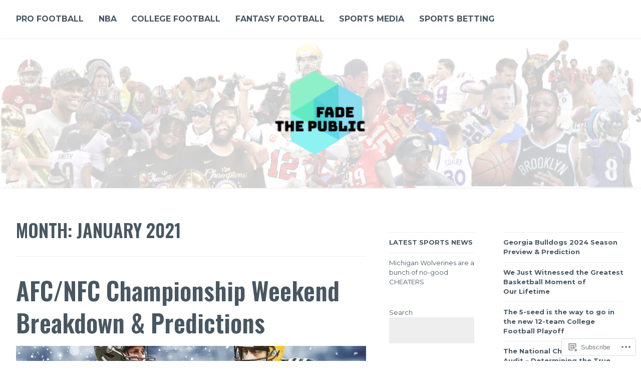

--- FILE ---
content_type: text/html; charset=UTF-8
request_url: https://fade-the-public.com/2021/01/
body_size: 26927
content:
<!DOCTYPE html>
<html lang="en">
<head>
<meta charset="UTF-8">
<meta name="viewport" content="width=device-width, initial-scale=1">
<link rel="profile" href="http://gmpg.org/xfn/11">
<link rel="pingback" href="https://fade-the-public.com/xmlrpc.php">

<title>January 2021 &#8211; Fade the Public</title>
<script type="text/javascript">
  WebFontConfig = {"google":{"families":["Oswald:600:latin,latin-ext","Montserrat:r,i,b,bi:latin,latin-ext"]},"api_url":"https:\/\/fonts-api.wp.com\/css"};
  (function() {
    var wf = document.createElement('script');
    wf.src = '/wp-content/plugins/custom-fonts/js/webfont.js';
    wf.type = 'text/javascript';
    wf.async = 'true';
    var s = document.getElementsByTagName('script')[0];
    s.parentNode.insertBefore(wf, s);
	})();
</script><style id="jetpack-custom-fonts-css">.wf-active body{font-family:"Montserrat",sans-serif}.wf-active #infinite-handle span button, .wf-active button, .wf-active input[type="button"], .wf-active input[type="reset"], .wf-active input[type="submit"]{font-family:"Montserrat",sans-serif}.wf-active input[type="email"], .wf-active input[type="password"], .wf-active input[type="search"], .wf-active input[type="text"], .wf-active input[type="url"], .wf-active textarea{font-family:"Montserrat",sans-serif}.wf-active .site-main .comment-navigation, .wf-active .site-main .post-navigation, .wf-active .site-main .posts-navigation{font-family:"Montserrat",sans-serif}.wf-active .entry-footer{font-family:"Montserrat",sans-serif}.wf-active h1, .wf-active h2, .wf-active h3, .wf-active h4, .wf-active h5, .wf-active h6, .wf-active h1 a, .wf-active h2 a, .wf-active h3 a, .wf-active h4 a, .wf-active h5 a, .wf-active h6 a{font-family:"Oswald",sans-serif;font-style:normal;font-weight:600}.wf-active h1, .wf-active h1 a{font-size:4.0625em;font-style:normal;font-weight:600}.wf-active h2, .wf-active h2 a{font-size:49.4px;font-style:normal;font-weight:600}.wf-active h3, .wf-active h3 a{font-size:36.4px;font-style:normal;font-weight:600}.wf-active h4, .wf-active h4 a{font-size:31.2px;font-style:normal;font-weight:600}.wf-active h5, .wf-active h5 a{font-size:20.8px;font-style:normal;font-weight:600}.wf-active h6, .wf-active h6 a{font-size:16.9px;font-style:normal;font-weight:600}@media screen and (max-width: 650px){.wf-active h1, .wf-active h1 a{font-size:49.4px;font-style:normal;font-weight:600}}@media screen and (max-width: 650px){.wf-active h2, .wf-active h2 a{font-size:36.4px;font-style:normal;font-weight:600}}@media screen and (max-width: 650px){.wf-active h3, .wf-active h3 a{font-size:31.2px;font-style:normal;font-weight:600}}@media screen and (max-width: 650px){.wf-active h4, .wf-active h4 a{font-size:20.8px;font-style:normal;font-weight:600}}@media screen and (max-width: 650px){.wf-active h5, .wf-active h5 a{font-size:16.9px;font-style:normal;font-weight:600}}.wf-active .site-description{font-family:"Oswald",sans-serif;font-size:20.8px;font-weight:600;font-style:normal}.wf-active .site-title, .wf-active .site-title a{font-size:65px;font-family:"Oswald",sans-serif;font-style:normal;font-weight:600}.wf-active .widget-title, .wf-active .widget-title a{font-family:"Oswald",sans-serif;font-size:18.2px;font-weight:600;font-style:normal}.wf-active .jetpack-display-remote-posts h4{font-size:130%;font-style:normal;font-weight:600}.wf-active .entry-title, .wf-active .entry-title a{font-family:"Oswald",sans-serif;font-size:49.4px;font-style:normal;font-weight:600}@media screen and (max-width: 650px){.wf-active .entry-title, .wf-active .entry-title a{font-size:36.4px;font-style:normal;font-weight:600}}.wf-active .page-title{font-family:"Oswald",sans-serif;font-size:36.4px;font-style:normal;font-weight:600}.wf-active .comments-title{font-family:"Oswald",sans-serif;font-size:40.3px;font-style:normal;font-weight:600}</style>
<meta name='robots' content='max-image-preview:large' />

<!-- Async WordPress.com Remote Login -->
<script id="wpcom_remote_login_js">
var wpcom_remote_login_extra_auth = '';
function wpcom_remote_login_remove_dom_node_id( element_id ) {
	var dom_node = document.getElementById( element_id );
	if ( dom_node ) { dom_node.parentNode.removeChild( dom_node ); }
}
function wpcom_remote_login_remove_dom_node_classes( class_name ) {
	var dom_nodes = document.querySelectorAll( '.' + class_name );
	for ( var i = 0; i < dom_nodes.length; i++ ) {
		dom_nodes[ i ].parentNode.removeChild( dom_nodes[ i ] );
	}
}
function wpcom_remote_login_final_cleanup() {
	wpcom_remote_login_remove_dom_node_classes( "wpcom_remote_login_msg" );
	wpcom_remote_login_remove_dom_node_id( "wpcom_remote_login_key" );
	wpcom_remote_login_remove_dom_node_id( "wpcom_remote_login_validate" );
	wpcom_remote_login_remove_dom_node_id( "wpcom_remote_login_js" );
	wpcom_remote_login_remove_dom_node_id( "wpcom_request_access_iframe" );
	wpcom_remote_login_remove_dom_node_id( "wpcom_request_access_styles" );
}

// Watch for messages back from the remote login
window.addEventListener( "message", function( e ) {
	if ( e.origin === "https://r-login.wordpress.com" ) {
		var data = {};
		try {
			data = JSON.parse( e.data );
		} catch( e ) {
			wpcom_remote_login_final_cleanup();
			return;
		}

		if ( data.msg === 'LOGIN' ) {
			// Clean up the login check iframe
			wpcom_remote_login_remove_dom_node_id( "wpcom_remote_login_key" );

			var id_regex = new RegExp( /^[0-9]+$/ );
			var token_regex = new RegExp( /^.*|.*|.*$/ );
			if (
				token_regex.test( data.token )
				&& id_regex.test( data.wpcomid )
			) {
				// We have everything we need to ask for a login
				var script = document.createElement( "script" );
				script.setAttribute( "id", "wpcom_remote_login_validate" );
				script.src = '/remote-login.php?wpcom_remote_login=validate'
					+ '&wpcomid=' + data.wpcomid
					+ '&token=' + encodeURIComponent( data.token )
					+ '&host=' + window.location.protocol
					+ '//' + window.location.hostname
					+ '&postid=1954'
					+ '&is_singular=';
				document.body.appendChild( script );
			}

			return;
		}

		// Safari ITP, not logged in, so redirect
		if ( data.msg === 'LOGIN-REDIRECT' ) {
			window.location = 'https://wordpress.com/log-in?redirect_to=' + window.location.href;
			return;
		}

		// Safari ITP, storage access failed, remove the request
		if ( data.msg === 'LOGIN-REMOVE' ) {
			var css_zap = 'html { -webkit-transition: margin-top 1s; transition: margin-top 1s; } /* 9001 */ html { margin-top: 0 !important; } * html body { margin-top: 0 !important; } @media screen and ( max-width: 782px ) { html { margin-top: 0 !important; } * html body { margin-top: 0 !important; } }';
			var style_zap = document.createElement( 'style' );
			style_zap.type = 'text/css';
			style_zap.appendChild( document.createTextNode( css_zap ) );
			document.body.appendChild( style_zap );

			var e = document.getElementById( 'wpcom_request_access_iframe' );
			e.parentNode.removeChild( e );

			document.cookie = 'wordpress_com_login_access=denied; path=/; max-age=31536000';

			return;
		}

		// Safari ITP
		if ( data.msg === 'REQUEST_ACCESS' ) {
			console.log( 'request access: safari' );

			// Check ITP iframe enable/disable knob
			if ( wpcom_remote_login_extra_auth !== 'safari_itp_iframe' ) {
				return;
			}

			// If we are in a "private window" there is no ITP.
			var private_window = false;
			try {
				var opendb = window.openDatabase( null, null, null, null );
			} catch( e ) {
				private_window = true;
			}

			if ( private_window ) {
				console.log( 'private window' );
				return;
			}

			var iframe = document.createElement( 'iframe' );
			iframe.id = 'wpcom_request_access_iframe';
			iframe.setAttribute( 'scrolling', 'no' );
			iframe.setAttribute( 'sandbox', 'allow-storage-access-by-user-activation allow-scripts allow-same-origin allow-top-navigation-by-user-activation' );
			iframe.src = 'https://r-login.wordpress.com/remote-login.php?wpcom_remote_login=request_access&origin=' + encodeURIComponent( data.origin ) + '&wpcomid=' + encodeURIComponent( data.wpcomid );

			var css = 'html { -webkit-transition: margin-top 1s; transition: margin-top 1s; } /* 9001 */ html { margin-top: 46px !important; } * html body { margin-top: 46px !important; } @media screen and ( max-width: 660px ) { html { margin-top: 71px !important; } * html body { margin-top: 71px !important; } #wpcom_request_access_iframe { display: block; height: 71px !important; } } #wpcom_request_access_iframe { border: 0px; height: 46px; position: fixed; top: 0; left: 0; width: 100%; min-width: 100%; z-index: 99999; background: #23282d; } ';

			var style = document.createElement( 'style' );
			style.type = 'text/css';
			style.id = 'wpcom_request_access_styles';
			style.appendChild( document.createTextNode( css ) );
			document.body.appendChild( style );

			document.body.appendChild( iframe );
		}

		if ( data.msg === 'DONE' ) {
			wpcom_remote_login_final_cleanup();
		}
	}
}, false );

// Inject the remote login iframe after the page has had a chance to load
// more critical resources
window.addEventListener( "DOMContentLoaded", function( e ) {
	var iframe = document.createElement( "iframe" );
	iframe.style.display = "none";
	iframe.setAttribute( "scrolling", "no" );
	iframe.setAttribute( "id", "wpcom_remote_login_key" );
	iframe.src = "https://r-login.wordpress.com/remote-login.php"
		+ "?wpcom_remote_login=key"
		+ "&origin=aHR0cHM6Ly9mYWRlLXRoZS1wdWJsaWMuY29t"
		+ "&wpcomid=183534244"
		+ "&time=" + Math.floor( Date.now() / 1000 );
	document.body.appendChild( iframe );
}, false );
</script>
<link rel='dns-prefetch' href='//s0.wp.com' />
<link rel="alternate" type="application/rss+xml" title="Fade the Public &raquo; Feed" href="https://fade-the-public.com/feed/" />
<link rel="alternate" type="application/rss+xml" title="Fade the Public &raquo; Comments Feed" href="https://fade-the-public.com/comments/feed/" />
	<script type="text/javascript">
		/* <![CDATA[ */
		function addLoadEvent(func) {
			var oldonload = window.onload;
			if (typeof window.onload != 'function') {
				window.onload = func;
			} else {
				window.onload = function () {
					oldonload();
					func();
				}
			}
		}
		/* ]]> */
	</script>
	<link crossorigin='anonymous' rel='stylesheet' id='all-css-0-1' href='/wp-content/mu-plugins/jetpack-plugin/moon/modules/infinite-scroll/infinity.css?m=1753284714i&cssminify=yes' type='text/css' media='all' />
<style id='wp-emoji-styles-inline-css'>

	img.wp-smiley, img.emoji {
		display: inline !important;
		border: none !important;
		box-shadow: none !important;
		height: 1em !important;
		width: 1em !important;
		margin: 0 0.07em !important;
		vertical-align: -0.1em !important;
		background: none !important;
		padding: 0 !important;
	}
/*# sourceURL=wp-emoji-styles-inline-css */
</style>
<link crossorigin='anonymous' rel='stylesheet' id='all-css-2-1' href='/wp-content/plugins/gutenberg-core/v22.4.0/build/styles/block-library/style.min.css?m=1768935615i&cssminify=yes' type='text/css' media='all' />
<style id='wp-block-library-inline-css'>
.has-text-align-justify {
	text-align:justify;
}
.has-text-align-justify{text-align:justify;}

/*# sourceURL=wp-block-library-inline-css */
</style><style id='wp-block-quote-inline-css'>
.wp-block-quote{box-sizing:border-box;overflow-wrap:break-word}.wp-block-quote.is-large:where(:not(.is-style-plain)),.wp-block-quote.is-style-large:where(:not(.is-style-plain)){margin-bottom:1em;padding:0 1em}.wp-block-quote.is-large:where(:not(.is-style-plain)) p,.wp-block-quote.is-style-large:where(:not(.is-style-plain)) p{font-size:1.5em;font-style:italic;line-height:1.6}.wp-block-quote.is-large:where(:not(.is-style-plain)) cite,.wp-block-quote.is-large:where(:not(.is-style-plain)) footer,.wp-block-quote.is-style-large:where(:not(.is-style-plain)) cite,.wp-block-quote.is-style-large:where(:not(.is-style-plain)) footer{font-size:1.125em;text-align:right}.wp-block-quote>cite{display:block}
/*# sourceURL=https://s0.wp.com/wp-content/plugins/gutenberg-core/v22.4.0/build/styles/block-library/quote/style.min.css */
</style>
<style id='wp-block-table-inline-css'>
.wp-block-table{overflow-x:auto}.wp-block-table table{border-collapse:collapse;width:100%}.wp-block-table thead{border-bottom:3px solid}.wp-block-table tfoot{border-top:3px solid}.wp-block-table td,.wp-block-table th{border:1px solid;padding:.5em}.wp-block-table .has-fixed-layout{table-layout:fixed;width:100%}.wp-block-table .has-fixed-layout td,.wp-block-table .has-fixed-layout th{word-break:break-word}.wp-block-table.aligncenter,.wp-block-table.alignleft,.wp-block-table.alignright{display:table;width:auto}.wp-block-table.aligncenter td,.wp-block-table.aligncenter th,.wp-block-table.alignleft td,.wp-block-table.alignleft th,.wp-block-table.alignright td,.wp-block-table.alignright th{word-break:break-word}.wp-block-table .has-subtle-light-gray-background-color{background-color:#f3f4f5}.wp-block-table .has-subtle-pale-green-background-color{background-color:#e9fbe5}.wp-block-table .has-subtle-pale-blue-background-color{background-color:#e7f5fe}.wp-block-table .has-subtle-pale-pink-background-color{background-color:#fcf0ef}.wp-block-table.is-style-stripes{background-color:initial;border-collapse:inherit;border-spacing:0}.wp-block-table.is-style-stripes tbody tr:nth-child(odd){background-color:#f0f0f0}.wp-block-table.is-style-stripes.has-subtle-light-gray-background-color tbody tr:nth-child(odd){background-color:#f3f4f5}.wp-block-table.is-style-stripes.has-subtle-pale-green-background-color tbody tr:nth-child(odd){background-color:#e9fbe5}.wp-block-table.is-style-stripes.has-subtle-pale-blue-background-color tbody tr:nth-child(odd){background-color:#e7f5fe}.wp-block-table.is-style-stripes.has-subtle-pale-pink-background-color tbody tr:nth-child(odd){background-color:#fcf0ef}.wp-block-table.is-style-stripes td,.wp-block-table.is-style-stripes th{border-color:#0000}.wp-block-table.is-style-stripes{border-bottom:1px solid #f0f0f0}.wp-block-table .has-border-color td,.wp-block-table .has-border-color th,.wp-block-table .has-border-color tr,.wp-block-table .has-border-color>*{border-color:inherit}.wp-block-table table[style*=border-top-color] tr:first-child,.wp-block-table table[style*=border-top-color] tr:first-child td,.wp-block-table table[style*=border-top-color] tr:first-child th,.wp-block-table table[style*=border-top-color]>*,.wp-block-table table[style*=border-top-color]>* td,.wp-block-table table[style*=border-top-color]>* th{border-top-color:inherit}.wp-block-table table[style*=border-top-color] tr:not(:first-child){border-top-color:initial}.wp-block-table table[style*=border-right-color] td:last-child,.wp-block-table table[style*=border-right-color] th,.wp-block-table table[style*=border-right-color] tr,.wp-block-table table[style*=border-right-color]>*{border-right-color:inherit}.wp-block-table table[style*=border-bottom-color] tr:last-child,.wp-block-table table[style*=border-bottom-color] tr:last-child td,.wp-block-table table[style*=border-bottom-color] tr:last-child th,.wp-block-table table[style*=border-bottom-color]>*,.wp-block-table table[style*=border-bottom-color]>* td,.wp-block-table table[style*=border-bottom-color]>* th{border-bottom-color:inherit}.wp-block-table table[style*=border-bottom-color] tr:not(:last-child){border-bottom-color:initial}.wp-block-table table[style*=border-left-color] td:first-child,.wp-block-table table[style*=border-left-color] th,.wp-block-table table[style*=border-left-color] tr,.wp-block-table table[style*=border-left-color]>*{border-left-color:inherit}.wp-block-table table[style*=border-style] td,.wp-block-table table[style*=border-style] th,.wp-block-table table[style*=border-style] tr,.wp-block-table table[style*=border-style]>*{border-style:inherit}.wp-block-table table[style*=border-width] td,.wp-block-table table[style*=border-width] th,.wp-block-table table[style*=border-width] tr,.wp-block-table table[style*=border-width]>*{border-style:inherit;border-width:inherit}
/*# sourceURL=https://s0.wp.com/wp-content/plugins/gutenberg-core/v22.4.0/build/styles/block-library/table/style.min.css */
</style>
<style id='wp-block-archives-inline-css'>
.wp-block-archives{box-sizing:border-box}.wp-block-archives-dropdown label{display:block}
/*# sourceURL=https://s0.wp.com/wp-content/plugins/gutenberg-core/v22.4.0/build/styles/block-library/archives/style.min.css */
</style>
<style id='wp-block-heading-inline-css'>
h1:where(.wp-block-heading).has-background,h2:where(.wp-block-heading).has-background,h3:where(.wp-block-heading).has-background,h4:where(.wp-block-heading).has-background,h5:where(.wp-block-heading).has-background,h6:where(.wp-block-heading).has-background{padding:1.25em 2.375em}h1.has-text-align-left[style*=writing-mode]:where([style*=vertical-lr]),h1.has-text-align-right[style*=writing-mode]:where([style*=vertical-rl]),h2.has-text-align-left[style*=writing-mode]:where([style*=vertical-lr]),h2.has-text-align-right[style*=writing-mode]:where([style*=vertical-rl]),h3.has-text-align-left[style*=writing-mode]:where([style*=vertical-lr]),h3.has-text-align-right[style*=writing-mode]:where([style*=vertical-rl]),h4.has-text-align-left[style*=writing-mode]:where([style*=vertical-lr]),h4.has-text-align-right[style*=writing-mode]:where([style*=vertical-rl]),h5.has-text-align-left[style*=writing-mode]:where([style*=vertical-lr]),h5.has-text-align-right[style*=writing-mode]:where([style*=vertical-rl]),h6.has-text-align-left[style*=writing-mode]:where([style*=vertical-lr]),h6.has-text-align-right[style*=writing-mode]:where([style*=vertical-rl]){rotate:180deg}
/*# sourceURL=https://s0.wp.com/wp-content/plugins/gutenberg-core/v22.4.0/build/styles/block-library/heading/style.min.css */
</style>
<style id='wp-block-latest-posts-inline-css'>
.wp-block-latest-posts{box-sizing:border-box}.wp-block-latest-posts.alignleft{margin-right:2em}.wp-block-latest-posts.alignright{margin-left:2em}.wp-block-latest-posts.wp-block-latest-posts__list{list-style:none}.wp-block-latest-posts.wp-block-latest-posts__list li{clear:both;overflow-wrap:break-word}.wp-block-latest-posts.is-grid{display:flex;flex-wrap:wrap}.wp-block-latest-posts.is-grid li{margin:0 1.25em 1.25em 0;width:100%}@media (min-width:600px){.wp-block-latest-posts.columns-2 li{width:calc(50% - .625em)}.wp-block-latest-posts.columns-2 li:nth-child(2n){margin-right:0}.wp-block-latest-posts.columns-3 li{width:calc(33.33333% - .83333em)}.wp-block-latest-posts.columns-3 li:nth-child(3n){margin-right:0}.wp-block-latest-posts.columns-4 li{width:calc(25% - .9375em)}.wp-block-latest-posts.columns-4 li:nth-child(4n){margin-right:0}.wp-block-latest-posts.columns-5 li{width:calc(20% - 1em)}.wp-block-latest-posts.columns-5 li:nth-child(5n){margin-right:0}.wp-block-latest-posts.columns-6 li{width:calc(16.66667% - 1.04167em)}.wp-block-latest-posts.columns-6 li:nth-child(6n){margin-right:0}}:root :where(.wp-block-latest-posts.is-grid){padding:0}:root :where(.wp-block-latest-posts.wp-block-latest-posts__list){padding-left:0}.wp-block-latest-posts__post-author,.wp-block-latest-posts__post-date{display:block;font-size:.8125em}.wp-block-latest-posts__post-excerpt,.wp-block-latest-posts__post-full-content{margin-bottom:1em;margin-top:.5em}.wp-block-latest-posts__featured-image a{display:inline-block}.wp-block-latest-posts__featured-image img{height:auto;max-width:100%;width:auto}.wp-block-latest-posts__featured-image.alignleft{float:left;margin-right:1em}.wp-block-latest-posts__featured-image.alignright{float:right;margin-left:1em}.wp-block-latest-posts__featured-image.aligncenter{margin-bottom:1em;text-align:center}
/*# sourceURL=https://s0.wp.com/wp-content/plugins/gutenberg-core/v22.4.0/build/styles/block-library/latest-posts/style.min.css */
</style>
<style id='wp-block-list-inline-css'>
ol,ul{box-sizing:border-box}:root :where(.wp-block-list.has-background){padding:1.25em 2.375em}
/*# sourceURL=https://s0.wp.com/wp-content/plugins/gutenberg-core/v22.4.0/build/styles/block-library/list/style.min.css */
</style>
<style id='wp-block-paragraph-inline-css'>
.is-small-text{font-size:.875em}.is-regular-text{font-size:1em}.is-large-text{font-size:2.25em}.is-larger-text{font-size:3em}.has-drop-cap:not(:focus):first-letter{float:left;font-size:8.4em;font-style:normal;font-weight:100;line-height:.68;margin:.05em .1em 0 0;text-transform:uppercase}body.rtl .has-drop-cap:not(:focus):first-letter{float:none;margin-left:.1em}p.has-drop-cap.has-background{overflow:hidden}:root :where(p.has-background){padding:1.25em 2.375em}:where(p.has-text-color:not(.has-link-color)) a{color:inherit}p.has-text-align-left[style*="writing-mode:vertical-lr"],p.has-text-align-right[style*="writing-mode:vertical-rl"]{rotate:180deg}
/*# sourceURL=https://s0.wp.com/wp-content/plugins/gutenberg-core/v22.4.0/build/styles/block-library/paragraph/style.min.css */
</style>
<style id='wp-block-search-inline-css'>
.wp-block-search__button{margin-left:10px;word-break:normal}.wp-block-search__button.has-icon{line-height:0}.wp-block-search__button svg{fill:currentColor;height:1.25em;min-height:24px;min-width:24px;vertical-align:text-bottom;width:1.25em}:where(.wp-block-search__button){border:1px solid #ccc;padding:6px 10px}.wp-block-search__inside-wrapper{display:flex;flex:auto;flex-wrap:nowrap;max-width:100%}.wp-block-search__label{width:100%}.wp-block-search.wp-block-search__button-only .wp-block-search__button{box-sizing:border-box;display:flex;flex-shrink:0;justify-content:center;margin-left:0;max-width:100%}.wp-block-search.wp-block-search__button-only .wp-block-search__inside-wrapper{min-width:0!important;transition-property:width}.wp-block-search.wp-block-search__button-only .wp-block-search__input{flex-basis:100%;transition-duration:.3s}.wp-block-search.wp-block-search__button-only.wp-block-search__searchfield-hidden,.wp-block-search.wp-block-search__button-only.wp-block-search__searchfield-hidden .wp-block-search__inside-wrapper{overflow:hidden}.wp-block-search.wp-block-search__button-only.wp-block-search__searchfield-hidden .wp-block-search__input{border-left-width:0!important;border-right-width:0!important;flex-basis:0;flex-grow:0;margin:0;min-width:0!important;padding-left:0!important;padding-right:0!important;width:0!important}:where(.wp-block-search__input){appearance:none;border:1px solid #949494;flex-grow:1;font-family:inherit;font-size:inherit;font-style:inherit;font-weight:inherit;letter-spacing:inherit;line-height:inherit;margin-left:0;margin-right:0;min-width:3rem;padding:8px;text-decoration:unset!important;text-transform:inherit}:where(.wp-block-search__button-inside .wp-block-search__inside-wrapper){background-color:#fff;border:1px solid #949494;box-sizing:border-box;padding:4px}:where(.wp-block-search__button-inside .wp-block-search__inside-wrapper) .wp-block-search__input{border:none;border-radius:0;padding:0 4px}:where(.wp-block-search__button-inside .wp-block-search__inside-wrapper) .wp-block-search__input:focus{outline:none}:where(.wp-block-search__button-inside .wp-block-search__inside-wrapper) :where(.wp-block-search__button){padding:4px 8px}.wp-block-search.aligncenter .wp-block-search__inside-wrapper{margin:auto}.wp-block[data-align=right] .wp-block-search.wp-block-search__button-only .wp-block-search__inside-wrapper{float:right}
/*# sourceURL=https://s0.wp.com/wp-content/plugins/gutenberg-core/v22.4.0/build/styles/block-library/search/style.min.css */
</style>
<style id='global-styles-inline-css'>
:root{--wp--preset--aspect-ratio--square: 1;--wp--preset--aspect-ratio--4-3: 4/3;--wp--preset--aspect-ratio--3-4: 3/4;--wp--preset--aspect-ratio--3-2: 3/2;--wp--preset--aspect-ratio--2-3: 2/3;--wp--preset--aspect-ratio--16-9: 16/9;--wp--preset--aspect-ratio--9-16: 9/16;--wp--preset--color--black: #000000;--wp--preset--color--cyan-bluish-gray: #abb8c3;--wp--preset--color--white: #ffffff;--wp--preset--color--pale-pink: #f78da7;--wp--preset--color--vivid-red: #cf2e2e;--wp--preset--color--luminous-vivid-orange: #ff6900;--wp--preset--color--luminous-vivid-amber: #fcb900;--wp--preset--color--light-green-cyan: #7bdcb5;--wp--preset--color--vivid-green-cyan: #00d084;--wp--preset--color--pale-cyan-blue: #8ed1fc;--wp--preset--color--vivid-cyan-blue: #0693e3;--wp--preset--color--vivid-purple: #9b51e0;--wp--preset--gradient--vivid-cyan-blue-to-vivid-purple: linear-gradient(135deg,rgb(6,147,227) 0%,rgb(155,81,224) 100%);--wp--preset--gradient--light-green-cyan-to-vivid-green-cyan: linear-gradient(135deg,rgb(122,220,180) 0%,rgb(0,208,130) 100%);--wp--preset--gradient--luminous-vivid-amber-to-luminous-vivid-orange: linear-gradient(135deg,rgb(252,185,0) 0%,rgb(255,105,0) 100%);--wp--preset--gradient--luminous-vivid-orange-to-vivid-red: linear-gradient(135deg,rgb(255,105,0) 0%,rgb(207,46,46) 100%);--wp--preset--gradient--very-light-gray-to-cyan-bluish-gray: linear-gradient(135deg,rgb(238,238,238) 0%,rgb(169,184,195) 100%);--wp--preset--gradient--cool-to-warm-spectrum: linear-gradient(135deg,rgb(74,234,220) 0%,rgb(151,120,209) 20%,rgb(207,42,186) 40%,rgb(238,44,130) 60%,rgb(251,105,98) 80%,rgb(254,248,76) 100%);--wp--preset--gradient--blush-light-purple: linear-gradient(135deg,rgb(255,206,236) 0%,rgb(152,150,240) 100%);--wp--preset--gradient--blush-bordeaux: linear-gradient(135deg,rgb(254,205,165) 0%,rgb(254,45,45) 50%,rgb(107,0,62) 100%);--wp--preset--gradient--luminous-dusk: linear-gradient(135deg,rgb(255,203,112) 0%,rgb(199,81,192) 50%,rgb(65,88,208) 100%);--wp--preset--gradient--pale-ocean: linear-gradient(135deg,rgb(255,245,203) 0%,rgb(182,227,212) 50%,rgb(51,167,181) 100%);--wp--preset--gradient--electric-grass: linear-gradient(135deg,rgb(202,248,128) 0%,rgb(113,206,126) 100%);--wp--preset--gradient--midnight: linear-gradient(135deg,rgb(2,3,129) 0%,rgb(40,116,252) 100%);--wp--preset--font-size--small: 13px;--wp--preset--font-size--medium: 20px;--wp--preset--font-size--large: 36px;--wp--preset--font-size--x-large: 42px;--wp--preset--font-family--albert-sans: 'Albert Sans', sans-serif;--wp--preset--font-family--alegreya: Alegreya, serif;--wp--preset--font-family--arvo: Arvo, serif;--wp--preset--font-family--bodoni-moda: 'Bodoni Moda', serif;--wp--preset--font-family--bricolage-grotesque: 'Bricolage Grotesque', sans-serif;--wp--preset--font-family--cabin: Cabin, sans-serif;--wp--preset--font-family--chivo: Chivo, sans-serif;--wp--preset--font-family--commissioner: Commissioner, sans-serif;--wp--preset--font-family--cormorant: Cormorant, serif;--wp--preset--font-family--courier-prime: 'Courier Prime', monospace;--wp--preset--font-family--crimson-pro: 'Crimson Pro', serif;--wp--preset--font-family--dm-mono: 'DM Mono', monospace;--wp--preset--font-family--dm-sans: 'DM Sans', sans-serif;--wp--preset--font-family--dm-serif-display: 'DM Serif Display', serif;--wp--preset--font-family--domine: Domine, serif;--wp--preset--font-family--eb-garamond: 'EB Garamond', serif;--wp--preset--font-family--epilogue: Epilogue, sans-serif;--wp--preset--font-family--fahkwang: Fahkwang, sans-serif;--wp--preset--font-family--figtree: Figtree, sans-serif;--wp--preset--font-family--fira-sans: 'Fira Sans', sans-serif;--wp--preset--font-family--fjalla-one: 'Fjalla One', sans-serif;--wp--preset--font-family--fraunces: Fraunces, serif;--wp--preset--font-family--gabarito: Gabarito, system-ui;--wp--preset--font-family--ibm-plex-mono: 'IBM Plex Mono', monospace;--wp--preset--font-family--ibm-plex-sans: 'IBM Plex Sans', sans-serif;--wp--preset--font-family--ibarra-real-nova: 'Ibarra Real Nova', serif;--wp--preset--font-family--instrument-serif: 'Instrument Serif', serif;--wp--preset--font-family--inter: Inter, sans-serif;--wp--preset--font-family--josefin-sans: 'Josefin Sans', sans-serif;--wp--preset--font-family--jost: Jost, sans-serif;--wp--preset--font-family--libre-baskerville: 'Libre Baskerville', serif;--wp--preset--font-family--libre-franklin: 'Libre Franklin', sans-serif;--wp--preset--font-family--literata: Literata, serif;--wp--preset--font-family--lora: Lora, serif;--wp--preset--font-family--merriweather: Merriweather, serif;--wp--preset--font-family--montserrat: Montserrat, sans-serif;--wp--preset--font-family--newsreader: Newsreader, serif;--wp--preset--font-family--noto-sans-mono: 'Noto Sans Mono', sans-serif;--wp--preset--font-family--nunito: Nunito, sans-serif;--wp--preset--font-family--open-sans: 'Open Sans', sans-serif;--wp--preset--font-family--overpass: Overpass, sans-serif;--wp--preset--font-family--pt-serif: 'PT Serif', serif;--wp--preset--font-family--petrona: Petrona, serif;--wp--preset--font-family--piazzolla: Piazzolla, serif;--wp--preset--font-family--playfair-display: 'Playfair Display', serif;--wp--preset--font-family--plus-jakarta-sans: 'Plus Jakarta Sans', sans-serif;--wp--preset--font-family--poppins: Poppins, sans-serif;--wp--preset--font-family--raleway: Raleway, sans-serif;--wp--preset--font-family--roboto: Roboto, sans-serif;--wp--preset--font-family--roboto-slab: 'Roboto Slab', serif;--wp--preset--font-family--rubik: Rubik, sans-serif;--wp--preset--font-family--rufina: Rufina, serif;--wp--preset--font-family--sora: Sora, sans-serif;--wp--preset--font-family--source-sans-3: 'Source Sans 3', sans-serif;--wp--preset--font-family--source-serif-4: 'Source Serif 4', serif;--wp--preset--font-family--space-mono: 'Space Mono', monospace;--wp--preset--font-family--syne: Syne, sans-serif;--wp--preset--font-family--texturina: Texturina, serif;--wp--preset--font-family--urbanist: Urbanist, sans-serif;--wp--preset--font-family--work-sans: 'Work Sans', sans-serif;--wp--preset--spacing--20: 0.44rem;--wp--preset--spacing--30: 0.67rem;--wp--preset--spacing--40: 1rem;--wp--preset--spacing--50: 1.5rem;--wp--preset--spacing--60: 2.25rem;--wp--preset--spacing--70: 3.38rem;--wp--preset--spacing--80: 5.06rem;--wp--preset--shadow--natural: 6px 6px 9px rgba(0, 0, 0, 0.2);--wp--preset--shadow--deep: 12px 12px 50px rgba(0, 0, 0, 0.4);--wp--preset--shadow--sharp: 6px 6px 0px rgba(0, 0, 0, 0.2);--wp--preset--shadow--outlined: 6px 6px 0px -3px rgb(255, 255, 255), 6px 6px rgb(0, 0, 0);--wp--preset--shadow--crisp: 6px 6px 0px rgb(0, 0, 0);}:where(body) { margin: 0; }:where(.is-layout-flex){gap: 0.5em;}:where(.is-layout-grid){gap: 0.5em;}body .is-layout-flex{display: flex;}.is-layout-flex{flex-wrap: wrap;align-items: center;}.is-layout-flex > :is(*, div){margin: 0;}body .is-layout-grid{display: grid;}.is-layout-grid > :is(*, div){margin: 0;}body{padding-top: 0px;padding-right: 0px;padding-bottom: 0px;padding-left: 0px;}:root :where(.wp-element-button, .wp-block-button__link){background-color: #32373c;border-width: 0;color: #fff;font-family: inherit;font-size: inherit;font-style: inherit;font-weight: inherit;letter-spacing: inherit;line-height: inherit;padding-top: calc(0.667em + 2px);padding-right: calc(1.333em + 2px);padding-bottom: calc(0.667em + 2px);padding-left: calc(1.333em + 2px);text-decoration: none;text-transform: inherit;}.has-black-color{color: var(--wp--preset--color--black) !important;}.has-cyan-bluish-gray-color{color: var(--wp--preset--color--cyan-bluish-gray) !important;}.has-white-color{color: var(--wp--preset--color--white) !important;}.has-pale-pink-color{color: var(--wp--preset--color--pale-pink) !important;}.has-vivid-red-color{color: var(--wp--preset--color--vivid-red) !important;}.has-luminous-vivid-orange-color{color: var(--wp--preset--color--luminous-vivid-orange) !important;}.has-luminous-vivid-amber-color{color: var(--wp--preset--color--luminous-vivid-amber) !important;}.has-light-green-cyan-color{color: var(--wp--preset--color--light-green-cyan) !important;}.has-vivid-green-cyan-color{color: var(--wp--preset--color--vivid-green-cyan) !important;}.has-pale-cyan-blue-color{color: var(--wp--preset--color--pale-cyan-blue) !important;}.has-vivid-cyan-blue-color{color: var(--wp--preset--color--vivid-cyan-blue) !important;}.has-vivid-purple-color{color: var(--wp--preset--color--vivid-purple) !important;}.has-black-background-color{background-color: var(--wp--preset--color--black) !important;}.has-cyan-bluish-gray-background-color{background-color: var(--wp--preset--color--cyan-bluish-gray) !important;}.has-white-background-color{background-color: var(--wp--preset--color--white) !important;}.has-pale-pink-background-color{background-color: var(--wp--preset--color--pale-pink) !important;}.has-vivid-red-background-color{background-color: var(--wp--preset--color--vivid-red) !important;}.has-luminous-vivid-orange-background-color{background-color: var(--wp--preset--color--luminous-vivid-orange) !important;}.has-luminous-vivid-amber-background-color{background-color: var(--wp--preset--color--luminous-vivid-amber) !important;}.has-light-green-cyan-background-color{background-color: var(--wp--preset--color--light-green-cyan) !important;}.has-vivid-green-cyan-background-color{background-color: var(--wp--preset--color--vivid-green-cyan) !important;}.has-pale-cyan-blue-background-color{background-color: var(--wp--preset--color--pale-cyan-blue) !important;}.has-vivid-cyan-blue-background-color{background-color: var(--wp--preset--color--vivid-cyan-blue) !important;}.has-vivid-purple-background-color{background-color: var(--wp--preset--color--vivid-purple) !important;}.has-black-border-color{border-color: var(--wp--preset--color--black) !important;}.has-cyan-bluish-gray-border-color{border-color: var(--wp--preset--color--cyan-bluish-gray) !important;}.has-white-border-color{border-color: var(--wp--preset--color--white) !important;}.has-pale-pink-border-color{border-color: var(--wp--preset--color--pale-pink) !important;}.has-vivid-red-border-color{border-color: var(--wp--preset--color--vivid-red) !important;}.has-luminous-vivid-orange-border-color{border-color: var(--wp--preset--color--luminous-vivid-orange) !important;}.has-luminous-vivid-amber-border-color{border-color: var(--wp--preset--color--luminous-vivid-amber) !important;}.has-light-green-cyan-border-color{border-color: var(--wp--preset--color--light-green-cyan) !important;}.has-vivid-green-cyan-border-color{border-color: var(--wp--preset--color--vivid-green-cyan) !important;}.has-pale-cyan-blue-border-color{border-color: var(--wp--preset--color--pale-cyan-blue) !important;}.has-vivid-cyan-blue-border-color{border-color: var(--wp--preset--color--vivid-cyan-blue) !important;}.has-vivid-purple-border-color{border-color: var(--wp--preset--color--vivid-purple) !important;}.has-vivid-cyan-blue-to-vivid-purple-gradient-background{background: var(--wp--preset--gradient--vivid-cyan-blue-to-vivid-purple) !important;}.has-light-green-cyan-to-vivid-green-cyan-gradient-background{background: var(--wp--preset--gradient--light-green-cyan-to-vivid-green-cyan) !important;}.has-luminous-vivid-amber-to-luminous-vivid-orange-gradient-background{background: var(--wp--preset--gradient--luminous-vivid-amber-to-luminous-vivid-orange) !important;}.has-luminous-vivid-orange-to-vivid-red-gradient-background{background: var(--wp--preset--gradient--luminous-vivid-orange-to-vivid-red) !important;}.has-very-light-gray-to-cyan-bluish-gray-gradient-background{background: var(--wp--preset--gradient--very-light-gray-to-cyan-bluish-gray) !important;}.has-cool-to-warm-spectrum-gradient-background{background: var(--wp--preset--gradient--cool-to-warm-spectrum) !important;}.has-blush-light-purple-gradient-background{background: var(--wp--preset--gradient--blush-light-purple) !important;}.has-blush-bordeaux-gradient-background{background: var(--wp--preset--gradient--blush-bordeaux) !important;}.has-luminous-dusk-gradient-background{background: var(--wp--preset--gradient--luminous-dusk) !important;}.has-pale-ocean-gradient-background{background: var(--wp--preset--gradient--pale-ocean) !important;}.has-electric-grass-gradient-background{background: var(--wp--preset--gradient--electric-grass) !important;}.has-midnight-gradient-background{background: var(--wp--preset--gradient--midnight) !important;}.has-small-font-size{font-size: var(--wp--preset--font-size--small) !important;}.has-medium-font-size{font-size: var(--wp--preset--font-size--medium) !important;}.has-large-font-size{font-size: var(--wp--preset--font-size--large) !important;}.has-x-large-font-size{font-size: var(--wp--preset--font-size--x-large) !important;}.has-albert-sans-font-family{font-family: var(--wp--preset--font-family--albert-sans) !important;}.has-alegreya-font-family{font-family: var(--wp--preset--font-family--alegreya) !important;}.has-arvo-font-family{font-family: var(--wp--preset--font-family--arvo) !important;}.has-bodoni-moda-font-family{font-family: var(--wp--preset--font-family--bodoni-moda) !important;}.has-bricolage-grotesque-font-family{font-family: var(--wp--preset--font-family--bricolage-grotesque) !important;}.has-cabin-font-family{font-family: var(--wp--preset--font-family--cabin) !important;}.has-chivo-font-family{font-family: var(--wp--preset--font-family--chivo) !important;}.has-commissioner-font-family{font-family: var(--wp--preset--font-family--commissioner) !important;}.has-cormorant-font-family{font-family: var(--wp--preset--font-family--cormorant) !important;}.has-courier-prime-font-family{font-family: var(--wp--preset--font-family--courier-prime) !important;}.has-crimson-pro-font-family{font-family: var(--wp--preset--font-family--crimson-pro) !important;}.has-dm-mono-font-family{font-family: var(--wp--preset--font-family--dm-mono) !important;}.has-dm-sans-font-family{font-family: var(--wp--preset--font-family--dm-sans) !important;}.has-dm-serif-display-font-family{font-family: var(--wp--preset--font-family--dm-serif-display) !important;}.has-domine-font-family{font-family: var(--wp--preset--font-family--domine) !important;}.has-eb-garamond-font-family{font-family: var(--wp--preset--font-family--eb-garamond) !important;}.has-epilogue-font-family{font-family: var(--wp--preset--font-family--epilogue) !important;}.has-fahkwang-font-family{font-family: var(--wp--preset--font-family--fahkwang) !important;}.has-figtree-font-family{font-family: var(--wp--preset--font-family--figtree) !important;}.has-fira-sans-font-family{font-family: var(--wp--preset--font-family--fira-sans) !important;}.has-fjalla-one-font-family{font-family: var(--wp--preset--font-family--fjalla-one) !important;}.has-fraunces-font-family{font-family: var(--wp--preset--font-family--fraunces) !important;}.has-gabarito-font-family{font-family: var(--wp--preset--font-family--gabarito) !important;}.has-ibm-plex-mono-font-family{font-family: var(--wp--preset--font-family--ibm-plex-mono) !important;}.has-ibm-plex-sans-font-family{font-family: var(--wp--preset--font-family--ibm-plex-sans) !important;}.has-ibarra-real-nova-font-family{font-family: var(--wp--preset--font-family--ibarra-real-nova) !important;}.has-instrument-serif-font-family{font-family: var(--wp--preset--font-family--instrument-serif) !important;}.has-inter-font-family{font-family: var(--wp--preset--font-family--inter) !important;}.has-josefin-sans-font-family{font-family: var(--wp--preset--font-family--josefin-sans) !important;}.has-jost-font-family{font-family: var(--wp--preset--font-family--jost) !important;}.has-libre-baskerville-font-family{font-family: var(--wp--preset--font-family--libre-baskerville) !important;}.has-libre-franklin-font-family{font-family: var(--wp--preset--font-family--libre-franklin) !important;}.has-literata-font-family{font-family: var(--wp--preset--font-family--literata) !important;}.has-lora-font-family{font-family: var(--wp--preset--font-family--lora) !important;}.has-merriweather-font-family{font-family: var(--wp--preset--font-family--merriweather) !important;}.has-montserrat-font-family{font-family: var(--wp--preset--font-family--montserrat) !important;}.has-newsreader-font-family{font-family: var(--wp--preset--font-family--newsreader) !important;}.has-noto-sans-mono-font-family{font-family: var(--wp--preset--font-family--noto-sans-mono) !important;}.has-nunito-font-family{font-family: var(--wp--preset--font-family--nunito) !important;}.has-open-sans-font-family{font-family: var(--wp--preset--font-family--open-sans) !important;}.has-overpass-font-family{font-family: var(--wp--preset--font-family--overpass) !important;}.has-pt-serif-font-family{font-family: var(--wp--preset--font-family--pt-serif) !important;}.has-petrona-font-family{font-family: var(--wp--preset--font-family--petrona) !important;}.has-piazzolla-font-family{font-family: var(--wp--preset--font-family--piazzolla) !important;}.has-playfair-display-font-family{font-family: var(--wp--preset--font-family--playfair-display) !important;}.has-plus-jakarta-sans-font-family{font-family: var(--wp--preset--font-family--plus-jakarta-sans) !important;}.has-poppins-font-family{font-family: var(--wp--preset--font-family--poppins) !important;}.has-raleway-font-family{font-family: var(--wp--preset--font-family--raleway) !important;}.has-roboto-font-family{font-family: var(--wp--preset--font-family--roboto) !important;}.has-roboto-slab-font-family{font-family: var(--wp--preset--font-family--roboto-slab) !important;}.has-rubik-font-family{font-family: var(--wp--preset--font-family--rubik) !important;}.has-rufina-font-family{font-family: var(--wp--preset--font-family--rufina) !important;}.has-sora-font-family{font-family: var(--wp--preset--font-family--sora) !important;}.has-source-sans-3-font-family{font-family: var(--wp--preset--font-family--source-sans-3) !important;}.has-source-serif-4-font-family{font-family: var(--wp--preset--font-family--source-serif-4) !important;}.has-space-mono-font-family{font-family: var(--wp--preset--font-family--space-mono) !important;}.has-syne-font-family{font-family: var(--wp--preset--font-family--syne) !important;}.has-texturina-font-family{font-family: var(--wp--preset--font-family--texturina) !important;}.has-urbanist-font-family{font-family: var(--wp--preset--font-family--urbanist) !important;}.has-work-sans-font-family{font-family: var(--wp--preset--font-family--work-sans) !important;}
/*# sourceURL=global-styles-inline-css */
</style>

<style id='classic-theme-styles-inline-css'>
.wp-block-button__link{background-color:#32373c;border-radius:9999px;box-shadow:none;color:#fff;font-size:1.125em;padding:calc(.667em + 2px) calc(1.333em + 2px);text-decoration:none}.wp-block-file__button{background:#32373c;color:#fff}.wp-block-accordion-heading{margin:0}.wp-block-accordion-heading__toggle{background-color:inherit!important;color:inherit!important}.wp-block-accordion-heading__toggle:not(:focus-visible){outline:none}.wp-block-accordion-heading__toggle:focus,.wp-block-accordion-heading__toggle:hover{background-color:inherit!important;border:none;box-shadow:none;color:inherit;padding:var(--wp--preset--spacing--20,1em) 0;text-decoration:none}.wp-block-accordion-heading__toggle:focus-visible{outline:auto;outline-offset:0}
/*# sourceURL=/wp-content/plugins/gutenberg-core/v22.4.0/build/styles/block-library/classic.min.css */
</style>
<link crossorigin='anonymous' rel='stylesheet' id='all-css-4-1' href='/_static/??-eJyNkNsOwiAMQH/IrpkaLw/Gb2FYJ0qBUHDx762aeIlm8aWh5ZxSikMCG0OhUDD52rsgaGPnoz0JTpt21bQgjpMnyHRu5rhzUp4ESLl4aqzIBN8acYVXr0xa52TKjWDaOUOeWLExbUjqQNelTCKgkV1lKAcV5ct7lDHVDi1lU0PE33P9APd6JfcIZiCJ/Jflgn08AfdBx36SSVfV67FHpd7SMamnCLpgU1wMHwnsvXH5pm550y7n7WI9m00XxyuIpKl7&cssminify=yes' type='text/css' media='all' />
<link crossorigin='anonymous' rel='stylesheet' id='print-css-5-1' href='/wp-content/mu-plugins/global-print/global-print.css?m=1465851035i&cssminify=yes' type='text/css' media='print' />
<style id='jetpack-global-styles-frontend-style-inline-css'>
:root { --font-headings: unset; --font-base: unset; --font-headings-default: -apple-system,BlinkMacSystemFont,"Segoe UI",Roboto,Oxygen-Sans,Ubuntu,Cantarell,"Helvetica Neue",sans-serif; --font-base-default: -apple-system,BlinkMacSystemFont,"Segoe UI",Roboto,Oxygen-Sans,Ubuntu,Cantarell,"Helvetica Neue",sans-serif;}
/*# sourceURL=jetpack-global-styles-frontend-style-inline-css */
</style>
<link crossorigin='anonymous' rel='stylesheet' id='all-css-8-1' href='/wp-content/themes/h4/global.css?m=1420737423i&cssminify=yes' type='text/css' media='all' />
<script type="text/javascript" id="wpcom-actionbar-placeholder-js-extra">
/* <![CDATA[ */
var actionbardata = {"siteID":"183534244","postID":"0","siteURL":"https://fade-the-public.com","xhrURL":"https://fade-the-public.com/wp-admin/admin-ajax.php","nonce":"ac23cf401e","isLoggedIn":"","statusMessage":"","subsEmailDefault":"instantly","proxyScriptUrl":"https://s0.wp.com/wp-content/js/wpcom-proxy-request.js?m=1513050504i&amp;ver=20211021","i18n":{"followedText":"New posts from this site will now appear in your \u003Ca href=\"https://wordpress.com/reader\"\u003EReader\u003C/a\u003E","foldBar":"Collapse this bar","unfoldBar":"Expand this bar","shortLinkCopied":"Shortlink copied to clipboard."}};
//# sourceURL=wpcom-actionbar-placeholder-js-extra
/* ]]> */
</script>
<script type="text/javascript" id="jetpack-mu-wpcom-settings-js-before">
/* <![CDATA[ */
var JETPACK_MU_WPCOM_SETTINGS = {"assetsUrl":"https://s0.wp.com/wp-content/mu-plugins/jetpack-mu-wpcom-plugin/moon/jetpack_vendor/automattic/jetpack-mu-wpcom/src/build/"};
//# sourceURL=jetpack-mu-wpcom-settings-js-before
/* ]]> */
</script>
<script crossorigin='anonymous' type='text/javascript'  src='/wp-content/js/rlt-proxy.js?m=1720530689i'></script>
<script type="text/javascript" id="rlt-proxy-js-after">
/* <![CDATA[ */
	rltInitialize( {"token":null,"iframeOrigins":["https:\/\/widgets.wp.com"]} );
//# sourceURL=rlt-proxy-js-after
/* ]]> */
</script>
<link rel="EditURI" type="application/rsd+xml" title="RSD" href="https://runthedamndotball.wordpress.com/xmlrpc.php?rsd" />
<meta name="generator" content="WordPress.com" />

<!-- Jetpack Open Graph Tags -->
<meta property="og:type" content="website" />
<meta property="og:title" content="January 2021 &#8211; Fade the Public" />
<meta property="og:site_name" content="Fade the Public" />
<meta property="og:image" content="https://fade-the-public.com/wp-content/uploads/2020/10/cropped-screen-shot-2020-10-02-at-8.13.29-am-1.png?w=200" />
<meta property="og:image:width" content="200" />
<meta property="og:image:height" content="200" />
<meta property="og:image:alt" content="" />
<meta property="og:locale" content="en_US" />

<!-- End Jetpack Open Graph Tags -->
<link rel="search" type="application/opensearchdescription+xml" href="https://fade-the-public.com/osd.xml" title="Fade the Public" />
<link rel="search" type="application/opensearchdescription+xml" href="https://s1.wp.com/opensearch.xml" title="WordPress.com" />
<meta name="description" content="10 posts published by Austin during January 2021" />

		<style type="text/css" id="custom-header-image">
			.site-branding:before {
				background-image: url( https://fade-the-public.com/wp-content/uploads/2021/10/header5.png);
				background-position: center;
				background-repeat: no-repeat;
				background-size: cover;
				content: "";
				display: block;
				opacity: 0.2;
				position: absolute;
					top: 0;
					left: 0;
				width: 100%;
				height: 100%;
				z-index: -1;
			}
		</style>
		<style type="text/css">
			.site-title,
		.site-description {
			position: absolute;
			clip: rect(1px, 1px, 1px, 1px);
		}
		</style>
	<link rel="icon" href="https://fade-the-public.com/wp-content/uploads/2020/10/cropped-screen-shot-2020-10-02-at-8.13.29-am-1.png?w=32" sizes="32x32" />
<link rel="icon" href="https://fade-the-public.com/wp-content/uploads/2020/10/cropped-screen-shot-2020-10-02-at-8.13.29-am-1.png?w=192" sizes="192x192" />
<link rel="apple-touch-icon" href="https://fade-the-public.com/wp-content/uploads/2020/10/cropped-screen-shot-2020-10-02-at-8.13.29-am-1.png?w=180" />
<meta name="msapplication-TileImage" content="https://fade-the-public.com/wp-content/uploads/2020/10/cropped-screen-shot-2020-10-02-at-8.13.29-am-1.png?w=270" />
<link crossorigin='anonymous' rel='stylesheet' id='all-css-0-3' href='/_static/??/wp-content/mu-plugins/jetpack-plugin/moon/jetpack_vendor/automattic/jetpack-paypal-payments/src/widget/simple-payments/style.css,/wp-includes/css/dashicons.min.css?m=1764336097j&cssminify=yes' type='text/css' media='all' />
<link rel='stylesheet' id='jetpack-simple-payments-css' href='https://s0.wp.com/wp-content/mu-plugins/jetpack-plugin/moon/jetpack_vendor/automattic/jetpack-paypal-payments/src/legacy//../../../dist/legacy-simple-payments.css?ver=0.6.2' media='' />
<link crossorigin='anonymous' rel='stylesheet' id='all-css-2-3' href='/_static/??-eJydjdEKwjAMRX/IGqaT+SJ+inRZGN3SpDQtw78Xwe1Rxh7P4XIuLMmhSiEpEKtLXMcgBhOV5HH+MURVgVcQhJ4VZwNbQqJ8RrMT7C9EHSqTAfqs1Yi30SqOBktgGtzomSm//9H34BkfTXe7Xu5t17TTB3k+YIU=&cssminify=yes' type='text/css' media='all' />
</head>

<body class="archive date wp-custom-logo wp-theme-pubcerauno customizer-styles-applied group-blog jetpack-reblog-enabled has-site-logo">
<div id="page" class="hfeed site">
	<a class="skip-link screen-reader-text" href="#content">Skip to content</a>

	<header id="masthead" class="site-header" role="banner">
		<nav id="site-navigation" class="main-navigation clear" role="navigation">
			<button class="menu-toggle" aria-controls="primary-menu" aria-expanded="false">Menu</button>
			<div class="menu-social-container"><ul id="primary-menu" class="menu"><li id="menu-item-6313" class="menu-item menu-item-type-taxonomy menu-item-object-category menu-item-6313"><a href="https://fade-the-public.com/category/pro-football/">pro football</a></li>
<li id="menu-item-6314" class="menu-item menu-item-type-taxonomy menu-item-object-category menu-item-6314"><a href="https://fade-the-public.com/category/nba/">NBA</a></li>
<li id="menu-item-6315" class="menu-item menu-item-type-taxonomy menu-item-object-category menu-item-6315"><a href="https://fade-the-public.com/category/college-football/">college football</a></li>
<li id="menu-item-6316" class="menu-item menu-item-type-taxonomy menu-item-object-category menu-item-6316"><a href="https://fade-the-public.com/category/fantasy-football/">Fantasy Football</a></li>
<li id="menu-item-6317" class="menu-item menu-item-type-taxonomy menu-item-object-category menu-item-6317"><a href="https://fade-the-public.com/category/sports-media/">Sports Media</a></li>
<li id="menu-item-6318" class="menu-item menu-item-type-taxonomy menu-item-object-category menu-item-6318"><a href="https://fade-the-public.com/category/sports-betting/">Sports Betting</a></li>
</ul></div>
					</nav><!-- #site-navigation -->

		<div class="site-branding">
							<a href="https://fade-the-public.com/" class="site-logo-link" rel="home" itemprop="url"><img width="201" height="187" src="https://fade-the-public.com/wp-content/uploads/2021/10/ftp-logo.png?w=201" class="site-logo attachment-cerauno-site-logo" alt="" data-size="cerauno-site-logo" itemprop="logo" decoding="async" srcset="https://fade-the-public.com/wp-content/uploads/2021/10/ftp-logo.png 201w, https://fade-the-public.com/wp-content/uploads/2021/10/ftp-logo.png?w=150 150w" sizes="(max-width: 201px) 100vw, 201px" data-attachment-id="6321" data-permalink="https://fade-the-public.com/ftp-logo/" data-orig-file="https://fade-the-public.com/wp-content/uploads/2021/10/ftp-logo.png" data-orig-size="201,187" data-comments-opened="1" data-image-meta="{&quot;aperture&quot;:&quot;0&quot;,&quot;credit&quot;:&quot;&quot;,&quot;camera&quot;:&quot;&quot;,&quot;caption&quot;:&quot;&quot;,&quot;created_timestamp&quot;:&quot;0&quot;,&quot;copyright&quot;:&quot;&quot;,&quot;focal_length&quot;:&quot;0&quot;,&quot;iso&quot;:&quot;0&quot;,&quot;shutter_speed&quot;:&quot;0&quot;,&quot;title&quot;:&quot;&quot;,&quot;orientation&quot;:&quot;0&quot;}" data-image-title="ftp logo" data-image-description="" data-image-caption="" data-medium-file="https://fade-the-public.com/wp-content/uploads/2021/10/ftp-logo.png?w=201" data-large-file="https://fade-the-public.com/wp-content/uploads/2021/10/ftp-logo.png?w=201" /></a>						<h1 class="site-title"><a href="https://fade-the-public.com/" rel="home">Fade the Public</a></h1>
			<h2 class="site-description"></h2>
		</div><!-- .site-branding -->
	</header><!-- #masthead -->

	<div id="content" class="site-content">

	
	<div id="primary" class="content-area">
		<main id="main" class="site-main" role="main">

		
			<header class="page-header">
				<h1 class="page-title">Month: <span>January 2021</span></h1>			</header><!-- .page-header -->

						
				
<article id="post-1954" class="post-1954 post type-post status-publish format-standard has-post-thumbnail hentry category-pro-football tag-analysis tag-buffalo tag-predictions tag-pro-football tag-tampa">
	<header class="entry-header">
		<h1 class="entry-title"><a href="https://fade-the-public.com/2021/01/22/afc-nfc-championship-weekend-breakdown-predictions/" rel="bookmark">AFC/NFC Championship Weekend Breakdown &amp;&nbsp;Predictions</a></h1>
					<div class="featured-image">
				<a href="https://fade-the-public.com/2021/01/22/afc-nfc-championship-weekend-breakdown-predictions/" title="AFC/NFC Championship Weekend Breakdown &amp;&nbsp;Predictions"><img width="900" height="300" src="https://fade-the-public.com/wp-content/uploads/2021/01/external-content.duckduckgo-4.jpg?w=900&amp;h=300&amp;crop=1" class="attachment-cerauno-home size-cerauno-home wp-post-image" alt="" decoding="async" srcset="https://fade-the-public.com/wp-content/uploads/2021/01/external-content.duckduckgo-4.jpg?w=900&amp;h=300&amp;crop=1 900w, https://fade-the-public.com/wp-content/uploads/2021/01/external-content.duckduckgo-4.jpg?w=150&amp;h=50&amp;crop=1 150w, https://fade-the-public.com/wp-content/uploads/2021/01/external-content.duckduckgo-4.jpg?w=300&amp;h=100&amp;crop=1 300w, https://fade-the-public.com/wp-content/uploads/2021/01/external-content.duckduckgo-4.jpg?w=768&amp;h=256&amp;crop=1 768w, https://fade-the-public.com/wp-content/uploads/2021/01/external-content.duckduckgo-4.jpg?w=1024&amp;h=341&amp;crop=1 1024w" sizes="(max-width: 900px) 100vw, 900px" data-attachment-id="1987" data-permalink="https://fade-the-public.com/external-content-duckduckgo-4-5/" data-orig-file="https://fade-the-public.com/wp-content/uploads/2021/01/external-content.duckduckgo-4.jpg" data-orig-size="1200,673" data-comments-opened="1" data-image-meta="{&quot;aperture&quot;:&quot;0&quot;,&quot;credit&quot;:&quot;&quot;,&quot;camera&quot;:&quot;&quot;,&quot;caption&quot;:&quot;&quot;,&quot;created_timestamp&quot;:&quot;0&quot;,&quot;copyright&quot;:&quot;&quot;,&quot;focal_length&quot;:&quot;0&quot;,&quot;iso&quot;:&quot;0&quot;,&quot;shutter_speed&quot;:&quot;0&quot;,&quot;title&quot;:&quot;&quot;,&quot;orientation&quot;:&quot;0&quot;}" data-image-title="external-content.duckduckgo-4" data-image-description="" data-image-caption="" data-medium-file="https://fade-the-public.com/wp-content/uploads/2021/01/external-content.duckduckgo-4.jpg?w=300" data-large-file="https://fade-the-public.com/wp-content/uploads/2021/01/external-content.duckduckgo-4.jpg?w=900" /></a>
			</div>
			</header><!-- .entry-header -->

	<div class="entry-summary">
		<p>I was a mediocre 2-2 in my divisional round picks. I was wrong about the Ravens-Bills game and the Saints-Bucs game. I thought the Ravens would be able to score more, but it turns out Justin Tucker picked the playoffs to have the worst game of his career. I&#8217;ve got to give Buffalo&#8217;s defense credit&hellip; <a class="more-link" href="https://fade-the-public.com/2021/01/22/afc-nfc-championship-weekend-breakdown-predictions/">Read More <span class="screen-reader-text">AFC/NFC Championship Weekend Breakdown &amp;&nbsp;Predictions</span></a></p>
	</div><!-- .entry-excerpt -->

			<div class="entry-meta">
			<span class="posted-on"><a href="https://fade-the-public.com/2021/01/22/afc-nfc-championship-weekend-breakdown-predictions/" rel="bookmark"><time class="entry-date published updated" datetime="2021-01-22T13:51:06-06:00">January 22, 2021</time></a></span><span class="byline"> <span class="author vcard"><a class="url fn n" href="https://fade-the-public.com/author/austinmfrankftp/">Austin</a></span></span><span class="comments-link"><a href="https://fade-the-public.com/2021/01/22/afc-nfc-championship-weekend-breakdown-predictions/#respond">Leave a comment</a></span>		</div><!-- .entry-meta -->
	
</article><!-- #post-## -->

			
				
<article id="post-1920" class="post-1920 post type-post status-publish format-standard has-post-thumbnail hentry category-pro-football tag-analysis tag-divisional-round tag-football tag-playoffs tag-pro-football tag-reaction">
	<header class="entry-header">
		<h1 class="entry-title"><a href="https://fade-the-public.com/2021/01/18/nfl-playoffs-divisional-round-reactions/" rel="bookmark">NFL Playoffs: Divisional Round&nbsp;Reactions</a></h1>
					<div class="featured-image">
				<a href="https://fade-the-public.com/2021/01/18/nfl-playoffs-divisional-round-reactions/" title="NFL Playoffs: Divisional Round&nbsp;Reactions"><img width="840" height="300" src="https://fade-the-public.com/wp-content/uploads/2021/01/er-3l1lxuauzn-x.jpg?w=840&amp;h=300&amp;crop=1" class="attachment-cerauno-home size-cerauno-home wp-post-image" alt="" decoding="async" srcset="https://fade-the-public.com/wp-content/uploads/2021/01/er-3l1lxuauzn-x.jpg?w=840&amp;h=300&amp;crop=1 840w, https://fade-the-public.com/wp-content/uploads/2021/01/er-3l1lxuauzn-x.jpg?w=150&amp;h=54&amp;crop=1 150w, https://fade-the-public.com/wp-content/uploads/2021/01/er-3l1lxuauzn-x.jpg?w=300&amp;h=107&amp;crop=1 300w, https://fade-the-public.com/wp-content/uploads/2021/01/er-3l1lxuauzn-x.jpg?w=768&amp;h=274&amp;crop=1 768w" sizes="(max-width: 840px) 100vw, 840px" data-attachment-id="1934" data-permalink="https://fade-the-public.com/er-3l1lxuauzn-x/" data-orig-file="https://fade-the-public.com/wp-content/uploads/2021/01/er-3l1lxuauzn-x.jpg" data-orig-size="840,483" data-comments-opened="1" data-image-meta="{&quot;aperture&quot;:&quot;0&quot;,&quot;credit&quot;:&quot;&quot;,&quot;camera&quot;:&quot;&quot;,&quot;caption&quot;:&quot;&quot;,&quot;created_timestamp&quot;:&quot;0&quot;,&quot;copyright&quot;:&quot;&quot;,&quot;focal_length&quot;:&quot;0&quot;,&quot;iso&quot;:&quot;0&quot;,&quot;shutter_speed&quot;:&quot;0&quot;,&quot;title&quot;:&quot;&quot;,&quot;orientation&quot;:&quot;0&quot;}" data-image-title="er-3l1lxuauzn-x" data-image-description="" data-image-caption="" data-medium-file="https://fade-the-public.com/wp-content/uploads/2021/01/er-3l1lxuauzn-x.jpg?w=300" data-large-file="https://fade-the-public.com/wp-content/uploads/2021/01/er-3l1lxuauzn-x.jpg?w=840" /></a>
			</div>
			</header><!-- .entry-header -->

	<div class="entry-summary">
		<p>Packers 32, Rams 18 Anytime the Rams would get close, the Packers would pull away. The first quarter ended with a 3-3 tie, but then the Packers went up 10-3. Then 16-3 (missed extra point). The Rams added a TD toward the end of the first half to cut the deficit to 16-10, but the&hellip; <a class="more-link" href="https://fade-the-public.com/2021/01/18/nfl-playoffs-divisional-round-reactions/">Read More <span class="screen-reader-text">NFL Playoffs: Divisional Round&nbsp;Reactions</span></a></p>
	</div><!-- .entry-excerpt -->

			<div class="entry-meta">
			<span class="posted-on"><a href="https://fade-the-public.com/2021/01/18/nfl-playoffs-divisional-round-reactions/" rel="bookmark"><time class="entry-date published" datetime="2021-01-18T11:54:48-06:00">January 18, 2021</time><time class="updated" datetime="2021-01-18T12:04:00-06:00">January 18, 2021</time></a></span><span class="byline"> <span class="author vcard"><a class="url fn n" href="https://fade-the-public.com/author/austinmfrankftp/">Austin</a></span></span><span class="comments-link"><a href="https://fade-the-public.com/2021/01/18/nfl-playoffs-divisional-round-reactions/#respond">Leave a comment</a></span>		</div><!-- .entry-meta -->
	
</article><!-- #post-## -->

			
				
<article id="post-1884" class="post-1884 post type-post status-publish format-standard has-post-thumbnail hentry category-pro-football tag-coaching tag-football tag-jaguars tag-league tag-national tag-pro-football tag-urban-meyer">
	<header class="entry-header">
		<h1 class="entry-title"><a href="https://fade-the-public.com/2021/01/15/will-urban-meyer-succeed-in-the-nfl/" rel="bookmark">Will Urban Meyer Succeed in the&nbsp;NFL?</a></h1>
					<div class="featured-image">
				<a href="https://fade-the-public.com/2021/01/15/will-urban-meyer-succeed-in-the-nfl/" title="Will Urban Meyer Succeed in the&nbsp;NFL?"><img width="900" height="300" src="https://fade-the-public.com/wp-content/uploads/2021/01/urban-meyer.jpg?w=900&amp;h=300&amp;crop=1" class="attachment-cerauno-home size-cerauno-home wp-post-image" alt="" decoding="async" srcset="https://fade-the-public.com/wp-content/uploads/2021/01/urban-meyer.jpg?w=900&amp;h=300&amp;crop=1 900w, https://fade-the-public.com/wp-content/uploads/2021/01/urban-meyer.jpg?w=150&amp;h=50&amp;crop=1 150w, https://fade-the-public.com/wp-content/uploads/2021/01/urban-meyer.jpg?w=300&amp;h=100&amp;crop=1 300w, https://fade-the-public.com/wp-content/uploads/2021/01/urban-meyer.jpg?w=768&amp;h=256&amp;crop=1 768w, https://fade-the-public.com/wp-content/uploads/2021/01/urban-meyer.jpg?w=1024&amp;h=341&amp;crop=1 1024w" sizes="(max-width: 900px) 100vw, 900px" data-attachment-id="1910" data-permalink="https://fade-the-public.com/urban-meyer/" data-orig-file="https://fade-the-public.com/wp-content/uploads/2021/01/urban-meyer.jpg" data-orig-size="1200,675" data-comments-opened="1" data-image-meta="{&quot;aperture&quot;:&quot;0&quot;,&quot;credit&quot;:&quot;&quot;,&quot;camera&quot;:&quot;&quot;,&quot;caption&quot;:&quot;&quot;,&quot;created_timestamp&quot;:&quot;0&quot;,&quot;copyright&quot;:&quot;Brian Spurlock&quot;,&quot;focal_length&quot;:&quot;0&quot;,&quot;iso&quot;:&quot;0&quot;,&quot;shutter_speed&quot;:&quot;0&quot;,&quot;title&quot;:&quot;&quot;,&quot;orientation&quot;:&quot;0&quot;}" data-image-title="urban-meyer" data-image-description="" data-image-caption="" data-medium-file="https://fade-the-public.com/wp-content/uploads/2021/01/urban-meyer.jpg?w=300" data-large-file="https://fade-the-public.com/wp-content/uploads/2021/01/urban-meyer.jpg?w=900" /></a>
			</div>
			</header><!-- .entry-header -->

	<div class="entry-summary">
		<p>Rumors had been swirling for the past week or so that Urban Meyer was near an agreement to become the next head coach of the Jacksonville Jaguars, but now it is confirmed: Urban Meyer is going to the NFL. He retired from coaching (for a second time) after the end of the Ohio State&#8217;s 2018&hellip; <a class="more-link" href="https://fade-the-public.com/2021/01/15/will-urban-meyer-succeed-in-the-nfl/">Read More <span class="screen-reader-text">Will Urban Meyer Succeed in the&nbsp;NFL?</span></a></p>
	</div><!-- .entry-excerpt -->

			<div class="entry-meta">
			<span class="posted-on"><a href="https://fade-the-public.com/2021/01/15/will-urban-meyer-succeed-in-the-nfl/" rel="bookmark"><time class="entry-date published" datetime="2021-01-15T03:28:18-06:00">January 15, 2021</time><time class="updated" datetime="2021-07-12T01:56:51-05:00">July 12, 2021</time></a></span><span class="byline"> <span class="author vcard"><a class="url fn n" href="https://fade-the-public.com/author/austinmfrankftp/">Austin</a></span></span><span class="comments-link"><a href="https://fade-the-public.com/2021/01/15/will-urban-meyer-succeed-in-the-nfl/#respond">Leave a comment</a></span>		</div><!-- .entry-meta -->
	
</article><!-- #post-## -->

			
				
<article id="post-1806" class="post-1806 post type-post status-publish format-standard has-post-thumbnail hentry category-pro-football tag-analysis tag-divisional-round tag-football tag-playoffs tag-predictions">
	<header class="entry-header">
		<h1 class="entry-title"><a href="https://fade-the-public.com/2021/01/14/divisional-round-nfl-predictions/" rel="bookmark">Divisional Round NFL&nbsp;Predictions</a></h1>
					<div class="featured-image">
				<a href="https://fade-the-public.com/2021/01/14/divisional-round-nfl-predictions/" title="Divisional Round NFL&nbsp;Predictions"><img width="900" height="300" src="https://fade-the-public.com/wp-content/uploads/2021/01/external-content.duckduckgo-3.jpg?w=900&amp;h=300&amp;crop=1" class="attachment-cerauno-home size-cerauno-home wp-post-image" alt="" decoding="async" loading="lazy" srcset="https://fade-the-public.com/wp-content/uploads/2021/01/external-content.duckduckgo-3.jpg?w=900&amp;h=300&amp;crop=1 900w, https://fade-the-public.com/wp-content/uploads/2021/01/external-content.duckduckgo-3.jpg?w=150&amp;h=50&amp;crop=1 150w, https://fade-the-public.com/wp-content/uploads/2021/01/external-content.duckduckgo-3.jpg?w=300&amp;h=100&amp;crop=1 300w, https://fade-the-public.com/wp-content/uploads/2021/01/external-content.duckduckgo-3.jpg?w=768&amp;h=256&amp;crop=1 768w, https://fade-the-public.com/wp-content/uploads/2021/01/external-content.duckduckgo-3.jpg?w=1024&amp;h=341&amp;crop=1 1024w" sizes="(max-width: 900px) 100vw, 900px" data-attachment-id="1874" data-permalink="https://fade-the-public.com/external-content-duckduckgo-3-5/" data-orig-file="https://fade-the-public.com/wp-content/uploads/2021/01/external-content.duckduckgo-3.jpg" data-orig-size="1200,801" data-comments-opened="1" data-image-meta="{&quot;aperture&quot;:&quot;0&quot;,&quot;credit&quot;:&quot;&quot;,&quot;camera&quot;:&quot;&quot;,&quot;caption&quot;:&quot;&quot;,&quot;created_timestamp&quot;:&quot;0&quot;,&quot;copyright&quot;:&quot;Kim Klement&quot;,&quot;focal_length&quot;:&quot;0&quot;,&quot;iso&quot;:&quot;0&quot;,&quot;shutter_speed&quot;:&quot;0&quot;,&quot;title&quot;:&quot;&quot;,&quot;orientation&quot;:&quot;0&quot;}" data-image-title="external-content.duckduckgo-3" data-image-description="" data-image-caption="" data-medium-file="https://fade-the-public.com/wp-content/uploads/2021/01/external-content.duckduckgo-3.jpg?w=300" data-large-file="https://fade-the-public.com/wp-content/uploads/2021/01/external-content.duckduckgo-3.jpg?w=900" /></a>
			</div>
			</header><!-- .entry-header -->

	<div class="entry-summary">
		<p>College football is now over and it&#8217;s time to focus exclusively on the NFL. The bad news is that we now have only 7 games remaining in the 2020-21 NFL season: 4 games in this weekend&#8217;s divisional round, 2 games on Championship Sunday, and then of course Super Bowl LV in Tampa. The good news&hellip; <a class="more-link" href="https://fade-the-public.com/2021/01/14/divisional-round-nfl-predictions/">Read More <span class="screen-reader-text">Divisional Round NFL&nbsp;Predictions</span></a></p>
	</div><!-- .entry-excerpt -->

			<div class="entry-meta">
			<span class="posted-on"><a href="https://fade-the-public.com/2021/01/14/divisional-round-nfl-predictions/" rel="bookmark"><time class="entry-date published" datetime="2021-01-14T15:57:52-06:00">January 14, 2021</time><time class="updated" datetime="2021-01-15T12:13:55-06:00">January 15, 2021</time></a></span><span class="byline"> <span class="author vcard"><a class="url fn n" href="https://fade-the-public.com/author/austinmfrankftp/">Austin</a></span></span><span class="comments-link"><a href="https://fade-the-public.com/2021/01/14/divisional-round-nfl-predictions/#comments">1 Comment</a></span>		</div><!-- .entry-meta -->
	
</article><!-- #post-## -->

			
				
<article id="post-1822" class="post-1822 post type-post status-publish format-standard has-post-thumbnail hentry category-nba tag-basketball tag-harden tag-kd tag-kyrie tag-lakers tag-lebron tag-nets tag-rumors tag-trade">
	<header class="entry-header">
		<h1 class="entry-title"><a href="https://fade-the-public.com/2021/01/13/%f0%9f%9a%a8-james-harden-traded-to-brooklyn/" rel="bookmark">🚨 James Harden Traded to&nbsp;Brooklyn</a></h1>
					<div class="featured-image">
				<a href="https://fade-the-public.com/2021/01/13/%f0%9f%9a%a8-james-harden-traded-to-brooklyn/" title="🚨 James Harden Traded to&nbsp;Brooklyn"><img width="900" height="300" src="https://fade-the-public.com/wp-content/uploads/2021/01/kevin-durant-james-harden-kyrie-irving.jpg?w=900&amp;h=300&amp;crop=1" class="attachment-cerauno-home size-cerauno-home wp-post-image" alt="" decoding="async" loading="lazy" srcset="https://fade-the-public.com/wp-content/uploads/2021/01/kevin-durant-james-harden-kyrie-irving.jpg?w=900&amp;h=300&amp;crop=1 900w, https://fade-the-public.com/wp-content/uploads/2021/01/kevin-durant-james-harden-kyrie-irving.jpg?w=150&amp;h=50&amp;crop=1 150w, https://fade-the-public.com/wp-content/uploads/2021/01/kevin-durant-james-harden-kyrie-irving.jpg?w=300&amp;h=100&amp;crop=1 300w, https://fade-the-public.com/wp-content/uploads/2021/01/kevin-durant-james-harden-kyrie-irving.jpg?w=768&amp;h=256&amp;crop=1 768w, https://fade-the-public.com/wp-content/uploads/2021/01/kevin-durant-james-harden-kyrie-irving.jpg?w=1024&amp;h=341&amp;crop=1 1024w" sizes="(max-width: 900px) 100vw, 900px" data-attachment-id="1860" data-permalink="https://fade-the-public.com/kevin-durant-james-harden-kyrie-irving/" data-orig-file="https://fade-the-public.com/wp-content/uploads/2021/01/kevin-durant-james-harden-kyrie-irving.jpg" data-orig-size="1024,576" data-comments-opened="1" data-image-meta="{&quot;aperture&quot;:&quot;0&quot;,&quot;credit&quot;:&quot;&quot;,&quot;camera&quot;:&quot;&quot;,&quot;caption&quot;:&quot;&quot;,&quot;created_timestamp&quot;:&quot;0&quot;,&quot;copyright&quot;:&quot;&quot;,&quot;focal_length&quot;:&quot;0&quot;,&quot;iso&quot;:&quot;0&quot;,&quot;shutter_speed&quot;:&quot;0&quot;,&quot;title&quot;:&quot;&quot;,&quot;orientation&quot;:&quot;0&quot;}" data-image-title="kevin-durant-james-harden-kyrie-irving" data-image-description="" data-image-caption="" data-medium-file="https://fade-the-public.com/wp-content/uploads/2021/01/kevin-durant-james-harden-kyrie-irving.jpg?w=300" data-large-file="https://fade-the-public.com/wp-content/uploads/2021/01/kevin-durant-james-harden-kyrie-irving.jpg?w=900" /></a>
			</div>
			</header><!-- .entry-header -->

	<div class="entry-summary">
		<p>Wow. It happened: Last night, Harden formally demanded a trade for the first time. We&#8217;d all known he wanted out for the past couple of months now, but last night was the first time he ever actually confirmed it &#8220;straight from the horse&#8217;s mouth.&#8221; Here&#8217;s what he said last night, along with Rockets head coach&hellip; <a class="more-link" href="https://fade-the-public.com/2021/01/13/%f0%9f%9a%a8-james-harden-traded-to-brooklyn/">Read More <span class="screen-reader-text">🚨 James Harden Traded to&nbsp;Brooklyn</span></a></p>
	</div><!-- .entry-excerpt -->

			<div class="entry-meta">
			<span class="posted-on"><a href="https://fade-the-public.com/2021/01/13/%f0%9f%9a%a8-james-harden-traded-to-brooklyn/" rel="bookmark"><time class="entry-date published" datetime="2021-01-13T18:43:25-06:00">January 13, 2021</time><time class="updated" datetime="2021-07-12T01:58:58-05:00">July 12, 2021</time></a></span><span class="byline"> <span class="author vcard"><a class="url fn n" href="https://fade-the-public.com/author/austinmfrankftp/">Austin</a></span></span><span class="comments-link"><a href="https://fade-the-public.com/2021/01/13/%f0%9f%9a%a8-james-harden-traded-to-brooklyn/#respond">Leave a comment</a></span>		</div><!-- .entry-meta -->
	
</article><!-- #post-## -->

			
				
<article id="post-1780" class="post-1780 post type-post status-publish format-standard has-post-thumbnail hentry category-football tag-bama tag-cfb tag-college tag-national-championship tag-natty tag-ohio-state">
	<header class="entry-header">
		<h1 class="entry-title"><a href="https://fade-the-public.com/2021/01/12/tide-roll-plus-trevor-lawrence-no-longer-overrated/" rel="bookmark">Tide Roll (Plus: Trevor Lawrence No Longer&nbsp;Overrated?)</a></h1>
					<div class="featured-image">
				<a href="https://fade-the-public.com/2021/01/12/tide-roll-plus-trevor-lawrence-no-longer-overrated/" title="Tide Roll (Plus: Trevor Lawrence No Longer&nbsp;Overrated?)"><img width="900" height="300" src="https://fade-the-public.com/wp-content/uploads/2021/01/screen-shot-2021-01-12-at-10.14.18-am.png?w=900&amp;h=300&amp;crop=1" class="attachment-cerauno-home size-cerauno-home wp-post-image" alt="" decoding="async" loading="lazy" srcset="https://fade-the-public.com/wp-content/uploads/2021/01/screen-shot-2021-01-12-at-10.14.18-am.png?w=900&amp;h=300&amp;crop=1 900w, https://fade-the-public.com/wp-content/uploads/2021/01/screen-shot-2021-01-12-at-10.14.18-am.png?w=1800&amp;h=600&amp;crop=1 1800w, https://fade-the-public.com/wp-content/uploads/2021/01/screen-shot-2021-01-12-at-10.14.18-am.png?w=150&amp;h=50&amp;crop=1 150w, https://fade-the-public.com/wp-content/uploads/2021/01/screen-shot-2021-01-12-at-10.14.18-am.png?w=300&amp;h=100&amp;crop=1 300w, https://fade-the-public.com/wp-content/uploads/2021/01/screen-shot-2021-01-12-at-10.14.18-am.png?w=768&amp;h=256&amp;crop=1 768w, https://fade-the-public.com/wp-content/uploads/2021/01/screen-shot-2021-01-12-at-10.14.18-am.png?w=1024&amp;h=341&amp;crop=1 1024w, https://fade-the-public.com/wp-content/uploads/2021/01/screen-shot-2021-01-12-at-10.14.18-am.png?w=1440&amp;h=480&amp;crop=1 1440w" sizes="(max-width: 900px) 100vw, 900px" data-attachment-id="1797" data-permalink="https://fade-the-public.com/screen-shot-2021-01-12-at-10-14-18-am/" data-orig-file="https://fade-the-public.com/wp-content/uploads/2021/01/screen-shot-2021-01-12-at-10.14.18-am.png" data-orig-size="1990,1180" data-comments-opened="1" data-image-meta="{&quot;aperture&quot;:&quot;0&quot;,&quot;credit&quot;:&quot;&quot;,&quot;camera&quot;:&quot;&quot;,&quot;caption&quot;:&quot;&quot;,&quot;created_timestamp&quot;:&quot;0&quot;,&quot;copyright&quot;:&quot;&quot;,&quot;focal_length&quot;:&quot;0&quot;,&quot;iso&quot;:&quot;0&quot;,&quot;shutter_speed&quot;:&quot;0&quot;,&quot;title&quot;:&quot;&quot;,&quot;orientation&quot;:&quot;0&quot;}" data-image-title="screen-shot-2021-01-12-at-10.14.18-am" data-image-description="" data-image-caption="" data-medium-file="https://fade-the-public.com/wp-content/uploads/2021/01/screen-shot-2021-01-12-at-10.14.18-am.png?w=300" data-large-file="https://fade-the-public.com/wp-content/uploads/2021/01/screen-shot-2021-01-12-at-10.14.18-am.png?w=900" /></a>
			</div>
			</header><!-- .entry-header -->

	<div class="entry-summary">
		<p>As I&#8217;m beginning to write this, the score of the National Championship game is 52-24. I think Ohio State just scored a garbage time TD but they&#8217;re reviewing it. It doesn&#8217;t really matter though. This thing is done. I know Ohio State had a lot of injuries and Covid absences, but the real story of&hellip; <a class="more-link" href="https://fade-the-public.com/2021/01/12/tide-roll-plus-trevor-lawrence-no-longer-overrated/">Read More <span class="screen-reader-text">Tide Roll (Plus: Trevor Lawrence No Longer&nbsp;Overrated?)</span></a></p>
	</div><!-- .entry-excerpt -->

			<div class="entry-meta">
			<span class="posted-on"><a href="https://fade-the-public.com/2021/01/12/tide-roll-plus-trevor-lawrence-no-longer-overrated/" rel="bookmark"><time class="entry-date published updated" datetime="2021-01-12T10:33:46-06:00">January 12, 2021</time></a></span><span class="byline"> <span class="author vcard"><a class="url fn n" href="https://fade-the-public.com/author/austinmfrankftp/">Austin</a></span></span><span class="comments-link"><a href="https://fade-the-public.com/2021/01/12/tide-roll-plus-trevor-lawrence-no-longer-overrated/#respond">Leave a comment</a></span>		</div><!-- .entry-meta -->
	
</article><!-- #post-## -->

			
				
<article id="post-1510" class="post-1510 post type-post status-publish format-standard has-post-thumbnail hentry category-football tag-college-football tag-national-championship tag-natty tag-playoff">
	<header class="entry-header">
		<h1 class="entry-title"><a href="https://fade-the-public.com/2021/01/11/the-natty-bama-vs-ohio-state-prediction/" rel="bookmark">The Natty: Bama vs. Ohio State&nbsp;Prediction</a></h1>
					<div class="featured-image">
				<a href="https://fade-the-public.com/2021/01/11/the-natty-bama-vs-ohio-state-prediction/" title="The Natty: Bama vs. Ohio State&nbsp;Prediction"><img width="900" height="300" src="https://fade-the-public.com/wp-content/uploads/2021/01/external-content.duckduckgo-2.jpg?w=900&amp;h=300&amp;crop=1" class="attachment-cerauno-home size-cerauno-home wp-post-image" alt="" decoding="async" loading="lazy" srcset="https://fade-the-public.com/wp-content/uploads/2021/01/external-content.duckduckgo-2.jpg?w=900&amp;h=300&amp;crop=1 900w, https://fade-the-public.com/wp-content/uploads/2021/01/external-content.duckduckgo-2.jpg?w=150&amp;h=50&amp;crop=1 150w, https://fade-the-public.com/wp-content/uploads/2021/01/external-content.duckduckgo-2.jpg?w=300&amp;h=100&amp;crop=1 300w, https://fade-the-public.com/wp-content/uploads/2021/01/external-content.duckduckgo-2.jpg?w=768&amp;h=256&amp;crop=1 768w" sizes="(max-width: 900px) 100vw, 900px" data-attachment-id="1764" data-permalink="https://fade-the-public.com/external-content-duckduckgo-2-5/" data-orig-file="https://fade-the-public.com/wp-content/uploads/2021/01/external-content.duckduckgo-2.jpg" data-orig-size="900,600" data-comments-opened="1" data-image-meta="{&quot;aperture&quot;:&quot;0&quot;,&quot;credit&quot;:&quot;&quot;,&quot;camera&quot;:&quot;&quot;,&quot;caption&quot;:&quot;&quot;,&quot;created_timestamp&quot;:&quot;0&quot;,&quot;copyright&quot;:&quot;&quot;,&quot;focal_length&quot;:&quot;0&quot;,&quot;iso&quot;:&quot;0&quot;,&quot;shutter_speed&quot;:&quot;0&quot;,&quot;title&quot;:&quot;&quot;,&quot;orientation&quot;:&quot;0&quot;}" data-image-title="external-content.duckduckgo-2" data-image-description="" data-image-caption="" data-medium-file="https://fade-the-public.com/wp-content/uploads/2021/01/external-content.duckduckgo-2.jpg?w=300" data-large-file="https://fade-the-public.com/wp-content/uploads/2021/01/external-content.duckduckgo-2.jpg?w=900" /></a>
			</div>
			</header><!-- .entry-header -->

	<div class="entry-summary">
		<p>Bama opened as a -8 favorite over Ohio State looking ahead to Monday&#8217;s CFP National Championship game. This morning, game day, they moved up to -9. So obviously Bama is a big favorite. But does that mean they&#8217;re going to win? I&#8217;m going to outline my case for both teams and then make a prediction&hellip; <a class="more-link" href="https://fade-the-public.com/2021/01/11/the-natty-bama-vs-ohio-state-prediction/">Read More <span class="screen-reader-text">The Natty: Bama vs. Ohio State&nbsp;Prediction</span></a></p>
	</div><!-- .entry-excerpt -->

			<div class="entry-meta">
			<span class="posted-on"><a href="https://fade-the-public.com/2021/01/11/the-natty-bama-vs-ohio-state-prediction/" rel="bookmark"><time class="entry-date published" datetime="2021-01-11T15:35:19-06:00">January 11, 2021</time><time class="updated" datetime="2021-01-11T18:56:36-06:00">January 11, 2021</time></a></span><span class="byline"> <span class="author vcard"><a class="url fn n" href="https://fade-the-public.com/author/austinmfrankftp/">Austin</a></span></span><span class="comments-link"><a href="https://fade-the-public.com/2021/01/11/the-natty-bama-vs-ohio-state-prediction/#respond">Leave a comment</a></span>		</div><!-- .entry-meta -->
	
</article><!-- #post-## -->

			
				
<article id="post-1718" class="post-1718 post type-post status-publish format-standard has-post-thumbnail hentry category-pro-football tag-analysis tag-football tag-playoffs tag-pro-football tag-super-wild-card">
	<header class="entry-header">
		<h1 class="entry-title"><a href="https://fade-the-public.com/2021/01/11/nfl-super-wild-card-weekend-reactions-plus-eagles-fire-doug-pederson/" rel="bookmark">NFL Super Wild Card Weekend Reactions (Plus: Eagles Fire Doug&nbsp;Pederson!)</a></h1>
					<div class="featured-image">
				<a href="https://fade-the-public.com/2021/01/11/nfl-super-wild-card-weekend-reactions-plus-eagles-fire-doug-pederson/" title="NFL Super Wild Card Weekend Reactions (Plus: Eagles Fire Doug&nbsp;Pederson!)"><img width="900" height="300" src="https://fade-the-public.com/wp-content/uploads/2021/01/pagp173-111_2021_044327.jpg?w=900&amp;h=300&amp;crop=1" class="attachment-cerauno-home size-cerauno-home wp-post-image" alt="" decoding="async" loading="lazy" srcset="https://fade-the-public.com/wp-content/uploads/2021/01/pagp173-111_2021_044327.jpg?w=900&amp;h=300&amp;crop=1 900w, https://fade-the-public.com/wp-content/uploads/2021/01/pagp173-111_2021_044327.jpg?w=150&amp;h=50&amp;crop=1 150w, https://fade-the-public.com/wp-content/uploads/2021/01/pagp173-111_2021_044327.jpg?w=300&amp;h=100&amp;crop=1 300w, https://fade-the-public.com/wp-content/uploads/2021/01/pagp173-111_2021_044327.jpg?w=768&amp;h=256&amp;crop=1 768w, https://fade-the-public.com/wp-content/uploads/2021/01/pagp173-111_2021_044327.jpg?w=1024&amp;h=341&amp;crop=1 1024w" sizes="(max-width: 900px) 100vw, 900px" data-attachment-id="1742" data-permalink="https://fade-the-public.com/pagp173-111_2021_044327/" data-orig-file="https://fade-the-public.com/wp-content/uploads/2021/01/pagp173-111_2021_044327.jpg" data-orig-size="1086,869" data-comments-opened="1" data-image-meta="{&quot;aperture&quot;:&quot;0&quot;,&quot;credit&quot;:&quot;&quot;,&quot;camera&quot;:&quot;&quot;,&quot;caption&quot;:&quot;&quot;,&quot;created_timestamp&quot;:&quot;0&quot;,&quot;copyright&quot;:&quot;&quot;,&quot;focal_length&quot;:&quot;0&quot;,&quot;iso&quot;:&quot;0&quot;,&quot;shutter_speed&quot;:&quot;0&quot;,&quot;title&quot;:&quot;&quot;,&quot;orientation&quot;:&quot;0&quot;}" data-image-title="pagp173-111_2021_044327" data-image-description="" data-image-caption="" data-medium-file="https://fade-the-public.com/wp-content/uploads/2021/01/pagp173-111_2021_044327.jpg?w=300" data-large-file="https://fade-the-public.com/wp-content/uploads/2021/01/pagp173-111_2021_044327.jpg?w=900" /></a>
			</div>
			</header><!-- .entry-header -->

	<div class="entry-summary">
		<p>The first-ever Super Wild Card Weekend has concluded, 6 teams have been eliminated, and now 8 teams remain in the 2020-2021 NFL Playoffs. Let&#8217;s review: Bills 27, Colts 24 The Colts just left points on the field, pure and simple. Rodrigo Blankenship missed a 33 yard field goal after an 14-play, 7.5 minute drive with&hellip; <a class="more-link" href="https://fade-the-public.com/2021/01/11/nfl-super-wild-card-weekend-reactions-plus-eagles-fire-doug-pederson/">Read More <span class="screen-reader-text">NFL Super Wild Card Weekend Reactions (Plus: Eagles Fire Doug&nbsp;Pederson!)</span></a></p>
	</div><!-- .entry-excerpt -->

			<div class="entry-meta">
			<span class="posted-on"><a href="https://fade-the-public.com/2021/01/11/nfl-super-wild-card-weekend-reactions-plus-eagles-fire-doug-pederson/" rel="bookmark"><time class="entry-date published" datetime="2021-01-11T14:39:22-06:00">January 11, 2021</time><time class="updated" datetime="2021-01-12T09:42:19-06:00">January 12, 2021</time></a></span><span class="byline"> <span class="author vcard"><a class="url fn n" href="https://fade-the-public.com/author/austinmfrankftp/">Austin</a></span></span><span class="comments-link"><a href="https://fade-the-public.com/2021/01/11/nfl-super-wild-card-weekend-reactions-plus-eagles-fire-doug-pederson/#respond">Leave a comment</a></span>		</div><!-- .entry-meta -->
	
</article><!-- #post-## -->

			
				
<article id="post-1698" class="post-1698 post type-post status-publish format-standard has-post-thumbnail hentry category-college-football tag-bama tag-bluebloods tag-clemson tag-college-football tag-ohio-state tag-playoff">
	<header class="entry-header">
		<h1 class="entry-title"><a href="https://fade-the-public.com/2021/01/07/the-college-football-triumvirate/" rel="bookmark">The College Football&nbsp;Triumvirate</a></h1>
					<div class="featured-image">
				<a href="https://fade-the-public.com/2021/01/07/the-college-football-triumvirate/" title="The College Football&nbsp;Triumvirate"><img width="900" height="300" src="https://fade-the-public.com/wp-content/uploads/2021/01/triumvirate.png?w=900&amp;h=300&amp;crop=1" class="attachment-cerauno-home size-cerauno-home wp-post-image" alt="" decoding="async" loading="lazy" srcset="https://fade-the-public.com/wp-content/uploads/2021/01/triumvirate.png?w=900&amp;h=300&amp;crop=1 900w, https://fade-the-public.com/wp-content/uploads/2021/01/triumvirate.png?w=150&amp;h=50&amp;crop=1 150w, https://fade-the-public.com/wp-content/uploads/2021/01/triumvirate.png?w=300&amp;h=100&amp;crop=1 300w, https://fade-the-public.com/wp-content/uploads/2021/01/triumvirate.png?w=768&amp;h=256&amp;crop=1 768w, https://fade-the-public.com/wp-content/uploads/2021/01/triumvirate.png?w=1024&amp;h=341&amp;crop=1 1024w" sizes="(max-width: 900px) 100vw, 900px" data-attachment-id="1700" data-permalink="https://fade-the-public.com/triumvirate/" data-orig-file="https://fade-the-public.com/wp-content/uploads/2021/01/triumvirate.png" data-orig-size="1060,572" data-comments-opened="1" data-image-meta="{&quot;aperture&quot;:&quot;0&quot;,&quot;credit&quot;:&quot;&quot;,&quot;camera&quot;:&quot;&quot;,&quot;caption&quot;:&quot;&quot;,&quot;created_timestamp&quot;:&quot;0&quot;,&quot;copyright&quot;:&quot;&quot;,&quot;focal_length&quot;:&quot;0&quot;,&quot;iso&quot;:&quot;0&quot;,&quot;shutter_speed&quot;:&quot;0&quot;,&quot;title&quot;:&quot;&quot;,&quot;orientation&quot;:&quot;0&quot;}" data-image-title="triumvirate" data-image-description="" data-image-caption="" data-medium-file="https://fade-the-public.com/wp-content/uploads/2021/01/triumvirate.png?w=300" data-large-file="https://fade-the-public.com/wp-content/uploads/2021/01/triumvirate.png?w=900" /></a>
			</div>
			</header><!-- .entry-header -->

	<div class="entry-summary">
		<p>If Bama wins the National Championship, it will be their third of the college football playoff era. If Ohio State wins, it will be their second. But either way, we are guaranteed that College Football will continue to be dominated by The Triumvirate of Alabama, Clemson and Ohio State. They are the only teams to&hellip; <a class="more-link" href="https://fade-the-public.com/2021/01/07/the-college-football-triumvirate/">Read More <span class="screen-reader-text">The College Football&nbsp;Triumvirate</span></a></p>
	</div><!-- .entry-excerpt -->

			<div class="entry-meta">
			<span class="posted-on"><a href="https://fade-the-public.com/2021/01/07/the-college-football-triumvirate/" rel="bookmark"><time class="entry-date published" datetime="2021-01-07T19:19:59-06:00">January 7, 2021</time><time class="updated" datetime="2021-03-26T13:49:21-05:00">March 26, 2021</time></a></span><span class="byline"> <span class="author vcard"><a class="url fn n" href="https://fade-the-public.com/author/austinmfrankftp/">Austin</a></span></span><span class="comments-link"><a href="https://fade-the-public.com/2021/01/07/the-college-football-triumvirate/#respond">Leave a comment</a></span>		</div><!-- .entry-meta -->
	
</article><!-- #post-## -->

			
				
<article id="post-1489" class="post-1489 post type-post status-publish format-standard has-post-thumbnail hentry category-fantasy-football tag-173981 tag-advice tag-draft tag-fantasy-football tag-football tag-sleepers">
	<header class="entry-header">
		<h1 class="entry-title"><a href="https://fade-the-public.com/2021/01/06/2021-fantasy-football-outlook/" rel="bookmark">2021 Fantasy Football&nbsp;Outlook</a></h1>
					<div class="featured-image">
				<a href="https://fade-the-public.com/2021/01/06/2021-fantasy-football-outlook/" title="2021 Fantasy Football&nbsp;Outlook"><img width="900" height="300" src="https://fade-the-public.com/wp-content/uploads/2021/01/external-content.duckduckgo-1.jpg?w=900&amp;h=300&amp;crop=1" class="attachment-cerauno-home size-cerauno-home wp-post-image" alt="" decoding="async" loading="lazy" srcset="https://fade-the-public.com/wp-content/uploads/2021/01/external-content.duckduckgo-1.jpg?w=900&amp;h=300&amp;crop=1 900w, https://fade-the-public.com/wp-content/uploads/2021/01/external-content.duckduckgo-1.jpg?w=150&amp;h=50&amp;crop=1 150w, https://fade-the-public.com/wp-content/uploads/2021/01/external-content.duckduckgo-1.jpg?w=300&amp;h=100&amp;crop=1 300w, https://fade-the-public.com/wp-content/uploads/2021/01/external-content.duckduckgo-1.jpg?w=768&amp;h=256&amp;crop=1 768w, https://fade-the-public.com/wp-content/uploads/2021/01/external-content.duckduckgo-1.jpg?w=1024&amp;h=341&amp;crop=1 1024w" sizes="(max-width: 900px) 100vw, 900px" data-attachment-id="1681" data-permalink="https://fade-the-public.com/external-content-duckduckgo-1-4/" data-orig-file="https://fade-the-public.com/wp-content/uploads/2021/01/external-content.duckduckgo-1.jpg" data-orig-size="1024,683" data-comments-opened="1" data-image-meta="{&quot;aperture&quot;:&quot;0&quot;,&quot;credit&quot;:&quot;&quot;,&quot;camera&quot;:&quot;&quot;,&quot;caption&quot;:&quot;&quot;,&quot;created_timestamp&quot;:&quot;0&quot;,&quot;copyright&quot;:&quot;&quot;,&quot;focal_length&quot;:&quot;0&quot;,&quot;iso&quot;:&quot;0&quot;,&quot;shutter_speed&quot;:&quot;0&quot;,&quot;title&quot;:&quot;&quot;,&quot;orientation&quot;:&quot;0&quot;}" data-image-title="external-content.duckduckgo-1" data-image-description="" data-image-caption="" data-medium-file="https://fade-the-public.com/wp-content/uploads/2021/01/external-content.duckduckgo-1.jpg?w=300" data-large-file="https://fade-the-public.com/wp-content/uploads/2021/01/external-content.duckduckgo-1.jpg?w=900" /></a>
			</div>
			</header><!-- .entry-header -->

	<div class="entry-summary">
		<p>It&#8217;s never too early to speculate on fantasy football. We still haven&#8217;t gotten into the free agency period where a lot of high-level players are likely to get moved, and we&#8217;re still months away from the draft. But this is going to be an early look at 2021 fantasy football. I&#8217;m going to break these&hellip; <a class="more-link" href="https://fade-the-public.com/2021/01/06/2021-fantasy-football-outlook/">Read More <span class="screen-reader-text">2021 Fantasy Football&nbsp;Outlook</span></a></p>
	</div><!-- .entry-excerpt -->

			<div class="entry-meta">
			<span class="posted-on"><a href="https://fade-the-public.com/2021/01/06/2021-fantasy-football-outlook/" rel="bookmark"><time class="entry-date published" datetime="2021-01-06T17:56:12-06:00">January 6, 2021</time><time class="updated" datetime="2021-09-10T11:25:02-05:00">September 10, 2021</time></a></span><span class="byline"> <span class="author vcard"><a class="url fn n" href="https://fade-the-public.com/author/austinmfrankftp/">Austin</a></span></span><span class="comments-link"><a href="https://fade-the-public.com/2021/01/06/2021-fantasy-football-outlook/#respond">Leave a comment</a></span>		</div><!-- .entry-meta -->
	
</article><!-- #post-## -->

			
			
	<nav class="navigation posts-navigation" aria-label="Posts">
		<h2 class="screen-reader-text">Posts navigation</h2>
		<div class="nav-links"><div class="nav-previous"><a href="https://fade-the-public.com/2021/01/page/2/" >Older posts</a></div></div>
	</nav>
		
		</main><!-- #main -->
	</div><!-- #primary -->


<div id="secondary" class="widget-area sidebar-left" role="complementary">
	<aside id="block-14" class="widget widget_block">
<ul class="wp-block-list">
<li><strong>LATEST SPORTS NEWS</strong></li>



<li>Michigan Wolverines are a bunch of no-good CHEATERS</li>
</ul>
</aside><aside id="block-2" class="widget widget_block widget_search"><form role="search" method="get" action="https://fade-the-public.com/" class="wp-block-search__button-outside wp-block-search__text-button wp-block-search"    ><label class="wp-block-search__label" for="wp-block-search__input-1" >Search</label><div class="wp-block-search__inside-wrapper" ><input class="wp-block-search__input" id="wp-block-search__input-1" placeholder="" value="" type="search" name="s" required /><button aria-label="Search" class="wp-block-search__button wp-element-button" type="submit" >Search</button></div></form></aside><aside id="jetpack_simple_payments_widget-6" class="widget simple-payments"><div class="jetpack-simple-payments-content">
<div class="jetpack-simple-payments-1280 jetpack-simple-payments-wrapper">
	<div class="jetpack-simple-payments-product">
		
		<div class="jetpack-simple-payments-details">
			<div class="jetpack-simple-payments-title"><p>Donation: One-time or&nbsp;Recurring.</p></div>
			<div class="jetpack-simple-payments-description"><p></p></div>
			<div class="jetpack-simple-payments-price"><p>$3.00</p></div>
			<div class="jetpack-simple-payments-purchase-message" id="jetpack-simple-payments-1280_697a14fd1d72d1.62505707-message-container"></div><div class="jetpack-simple-payments-purchase-box"><div class="jetpack-simple-payments-button" id="jetpack-simple-payments-1280_697a14fd1d72d1.62505707_button"></div></div>
		</div>
	</div>
</div>
</div><!--simple-payments--></aside><aside id="follow_button_widget-2" class="widget widget_follow_button_widget">
		<a class="wordpress-follow-button" href="https://fade-the-public.com" data-blog="183534244" data-lang="en" >Follow Fade the Public on WordPress.com</a>
		<script type="text/javascript">(function(d){ window.wpcomPlatform = {"titles":{"timelines":"Embeddable Timelines","followButton":"Follow Button","wpEmbeds":"WordPress Embeds"}}; var f = d.getElementsByTagName('SCRIPT')[0], p = d.createElement('SCRIPT');p.type = 'text/javascript';p.async = true;p.src = '//widgets.wp.com/platform.js';f.parentNode.insertBefore(p,f);}(document));</script>

		</aside></div><!-- #secondary -->

<div id="tertiary" class="widget-area sidebar-right" role="complementary">
	<aside id="block-13" class="widget widget_block widget_recent_entries"><ul class="wp-block-latest-posts__list wp-block-latest-posts"><li><a class="wp-block-latest-posts__post-title" href="https://fade-the-public.com/2024/08/26/17148/">Georgia Bulldogs 2024 Season Preview &amp;&nbsp;Prediction</a></li>
<li><a class="wp-block-latest-posts__post-title" href="https://fade-the-public.com/2024/08/09/we-just-witnessed-the-greatest-basketball-moment-of-our-lifetime/">We Just Witnessed the Greatest Basketball Moment of Our&nbsp;Lifetime</a></li>
<li><a class="wp-block-latest-posts__post-title" href="https://fade-the-public.com/2024/07/02/the-5-seed-is-the-way-to-go-in-the-new-12-team-college-football-playoff/">The 5-seed is the way to go in the new 12-team College Football&nbsp;Playoff</a></li>
<li><a class="wp-block-latest-posts__post-title" href="https://fade-the-public.com/2024/05/28/the-national-championship-audit-determining-every-cfb-natty-from-the-poll-era-part-1-1936-1959/">The National Championship Audit &#8211; Determining the True CFB National Champ for Every Season in the Poll Era, Part 1:&nbsp;1936-1959</a></li>
<li><a class="wp-block-latest-posts__post-title" href="https://fade-the-public.com/2024/05/25/ncaa-approves-revenue-sharing-with-college-athletes/">NCAA Approves Revenue Sharing with College&nbsp;Athletes</a></li>
</ul></aside><aside id="block-19" class="widget widget_block widget_archive"><ul class="wp-block-archives-list wp-block-archives">	<li><a href='https://fade-the-public.com/2024/08/'>August 2024</a></li>
	<li><a href='https://fade-the-public.com/2024/07/'>July 2024</a></li>
	<li><a href='https://fade-the-public.com/2024/05/'>May 2024</a></li>
	<li><a href='https://fade-the-public.com/2024/04/'>April 2024</a></li>
	<li><a href='https://fade-the-public.com/2024/03/'>March 2024</a></li>
	<li><a href='https://fade-the-public.com/2024/01/'>January 2024</a></li>
	<li><a href='https://fade-the-public.com/2023/12/'>December 2023</a></li>
	<li><a href='https://fade-the-public.com/2023/11/'>November 2023</a></li>
	<li><a href='https://fade-the-public.com/2023/10/'>October 2023</a></li>
	<li><a href='https://fade-the-public.com/2023/09/'>September 2023</a></li>
	<li><a href='https://fade-the-public.com/2023/08/'>August 2023</a></li>
	<li><a href='https://fade-the-public.com/2023/07/'>July 2023</a></li>
	<li><a href='https://fade-the-public.com/2023/06/'>June 2023</a></li>
	<li><a href='https://fade-the-public.com/2023/05/'>May 2023</a></li>
	<li><a href='https://fade-the-public.com/2023/04/'>April 2023</a></li>
	<li><a href='https://fade-the-public.com/2023/03/'>March 2023</a></li>
	<li><a href='https://fade-the-public.com/2023/02/'>February 2023</a></li>
	<li><a href='https://fade-the-public.com/2023/01/'>January 2023</a></li>
	<li><a href='https://fade-the-public.com/2022/12/'>December 2022</a></li>
	<li><a href='https://fade-the-public.com/2022/11/'>November 2022</a></li>
	<li><a href='https://fade-the-public.com/2022/10/'>October 2022</a></li>
	<li><a href='https://fade-the-public.com/2022/09/'>September 2022</a></li>
	<li><a href='https://fade-the-public.com/2022/08/'>August 2022</a></li>
	<li><a href='https://fade-the-public.com/2022/07/'>July 2022</a></li>
	<li><a href='https://fade-the-public.com/2022/06/'>June 2022</a></li>
	<li><a href='https://fade-the-public.com/2022/05/'>May 2022</a></li>
	<li><a href='https://fade-the-public.com/2022/04/'>April 2022</a></li>
	<li><a href='https://fade-the-public.com/2022/03/'>March 2022</a></li>
	<li><a href='https://fade-the-public.com/2022/02/'>February 2022</a></li>
	<li><a href='https://fade-the-public.com/2022/01/'>January 2022</a></li>
	<li><a href='https://fade-the-public.com/2021/12/'>December 2021</a></li>
	<li><a href='https://fade-the-public.com/2021/11/'>November 2021</a></li>
	<li><a href='https://fade-the-public.com/2021/10/'>October 2021</a></li>
	<li><a href='https://fade-the-public.com/2021/09/'>September 2021</a></li>
	<li><a href='https://fade-the-public.com/2021/08/'>August 2021</a></li>
	<li><a href='https://fade-the-public.com/2021/07/'>July 2021</a></li>
	<li><a href='https://fade-the-public.com/2021/06/'>June 2021</a></li>
	<li><a href='https://fade-the-public.com/2021/05/'>May 2021</a></li>
	<li><a href='https://fade-the-public.com/2021/04/'>April 2021</a></li>
	<li><a href='https://fade-the-public.com/2021/03/'>March 2021</a></li>
	<li><a href='https://fade-the-public.com/2021/02/'>February 2021</a></li>
	<li><a href='https://fade-the-public.com/2021/01/' aria-current="page">January 2021</a></li>
	<li><a href='https://fade-the-public.com/2020/12/'>December 2020</a></li>
	<li><a href='https://fade-the-public.com/2020/11/'>November 2020</a></li>
	<li><a href='https://fade-the-public.com/2020/10/'>October 2020</a></li>
</ul></aside></div><!-- #tertiary -->

	</div><!-- #content -->

	<footer id="colophon" class="site-footer" role="contentinfo">

		
		<div class="site-info">
			<a href="https://wordpress.com/?ref=footer_blog" rel="nofollow">Blog at WordPress.com.</a>
			
					</div><!-- .site-info -->
	</footer><!-- #colophon -->
</div><!-- #page -->

		<script type="text/javascript">
		var infiniteScroll = {"settings":{"id":"main","ajaxurl":"https://fade-the-public.com/?infinity=scrolling","type":"scroll","wrapper":true,"wrapper_class":"infinite-wrap","footer":"page","click_handle":"1","text":"Older posts","totop":"Scroll back to top","currentday":"06.01.21","order":"DESC","scripts":[],"styles":[],"google_analytics":false,"offset":1,"history":{"host":"fade-the-public.com","path":"/2021/01/page/%d/","use_trailing_slashes":true,"parameters":""},"query_args":{"year":2021,"monthnum":1,"error":"","m":"","p":0,"post_parent":"","subpost":"","subpost_id":"","attachment":"","attachment_id":0,"name":"","pagename":"","page_id":0,"second":"","minute":"","hour":"","day":0,"w":0,"category_name":"","tag":"","cat":"","tag_id":"","author":"","author_name":"","feed":"","tb":"","paged":0,"meta_key":"","meta_value":"","preview":"","s":"","sentence":"","title":"","fields":"all","menu_order":"","embed":"","category__in":[],"category__not_in":[],"category__and":[],"post__in":[],"post__not_in":[],"post_name__in":[],"tag__in":[],"tag__not_in":[],"tag__and":[],"tag_slug__in":[],"tag_slug__and":[],"post_parent__in":[],"post_parent__not_in":[],"author__in":[],"author__not_in":[],"search_columns":[],"lazy_load_term_meta":false,"posts_per_page":10,"ignore_sticky_posts":false,"suppress_filters":false,"cache_results":true,"update_post_term_cache":true,"update_menu_item_cache":false,"update_post_meta_cache":true,"post_type":"","nopaging":false,"comments_per_page":"50","no_found_rows":false,"order":"DESC"},"query_before":"2026-01-28 07:54:05","last_post_date":"2021-01-06 17:56:12","body_class":"infinite-scroll neverending","loading_text":"Loading new page","stats":"blog=183534244\u0026v=wpcom\u0026tz=-5\u0026user_id=0\u0026arch_date=2021%2F01\u0026arch_results=10\u0026subd=runthedamndotball\u0026x_pagetype=infinite"}};
		</script>
		<!--  -->
<script type="speculationrules">
{"prefetch":[{"source":"document","where":{"and":[{"href_matches":"/*"},{"not":{"href_matches":["/wp-*.php","/wp-admin/*","/files/*","/wp-content/*","/wp-content/plugins/*","/wp-content/themes/pub/cerauno/*","/*\\?(.+)"]}},{"not":{"selector_matches":"a[rel~=\"nofollow\"]"}},{"not":{"selector_matches":".no-prefetch, .no-prefetch a"}}]},"eagerness":"conservative"}]}
</script>
<script type="text/javascript" src="//0.gravatar.com/js/hovercards/hovercards.min.js?ver=202605924dcd77a86c6f1d3698ec27fc5da92b28585ddad3ee636c0397cf312193b2a1" id="grofiles-cards-js"></script>
<script type="text/javascript" id="wpgroho-js-extra">
/* <![CDATA[ */
var WPGroHo = {"my_hash":""};
//# sourceURL=wpgroho-js-extra
/* ]]> */
</script>
<script crossorigin='anonymous' type='text/javascript'  src='/wp-content/mu-plugins/gravatar-hovercards/wpgroho.js?m=1610363240i'></script>

	<script>
		// Initialize and attach hovercards to all gravatars
		( function() {
			function init() {
				if ( typeof Gravatar === 'undefined' ) {
					return;
				}

				if ( typeof Gravatar.init !== 'function' ) {
					return;
				}

				Gravatar.profile_cb = function ( hash, id ) {
					WPGroHo.syncProfileData( hash, id );
				};

				Gravatar.my_hash = WPGroHo.my_hash;
				Gravatar.init(
					'body',
					'#wp-admin-bar-my-account',
					{
						i18n: {
							'Edit your profile →': 'Edit your profile →',
							'View profile →': 'View profile →',
							'Contact': 'Contact',
							'Send money': 'Send money',
							'Sorry, we are unable to load this Gravatar profile.': 'Sorry, we are unable to load this Gravatar profile.',
							'Gravatar not found.': 'Gravatar not found.',
							'Too Many Requests.': 'Too Many Requests.',
							'Internal Server Error.': 'Internal Server Error.',
							'Is this you?': 'Is this you?',
							'Claim your free profile.': 'Claim your free profile.',
							'Email': 'Email',
							'Home Phone': 'Home Phone',
							'Work Phone': 'Work Phone',
							'Cell Phone': 'Cell Phone',
							'Contact Form': 'Contact Form',
							'Calendar': 'Calendar',
						},
					}
				);
			}

			if ( document.readyState !== 'loading' ) {
				init();
			} else {
				document.addEventListener( 'DOMContentLoaded', init );
			}
		} )();
	</script>

		<div style="display:none">
	</div>
		<div id="infinite-footer">
			<div class="container">
				<div class="blog-info">
					<a id="infinity-blog-title" href="https://fade-the-public.com/" rel="home">
						Fade the Public					</a>
				</div>
				<div class="blog-credits">
					<a href="https://wordpress.com/?ref=footer_blog" rel="nofollow">Blog at WordPress.com.</a> 				</div>
			</div>
		</div><!-- #infinite-footer -->
				<div id="actionbar" dir="ltr" style="display: none;"
			class="actnbr-pub-cerauno actnbr-has-follow actnbr-has-actions">
		<ul>
								<li class="actnbr-btn actnbr-hidden">
								<a class="actnbr-action actnbr-actn-follow " href="">
			<svg class="gridicon" height="20" width="20" xmlns="http://www.w3.org/2000/svg" viewBox="0 0 20 20"><path clip-rule="evenodd" d="m4 4.5h12v6.5h1.5v-6.5-1.5h-1.5-12-1.5v1.5 10.5c0 1.1046.89543 2 2 2h7v-1.5h-7c-.27614 0-.5-.2239-.5-.5zm10.5 2h-9v1.5h9zm-5 3h-4v1.5h4zm3.5 1.5h-1v1h1zm-1-1.5h-1.5v1.5 1 1.5h1.5 1 1.5v-1.5-1-1.5h-1.5zm-2.5 2.5h-4v1.5h4zm6.5 1.25h1.5v2.25h2.25v1.5h-2.25v2.25h-1.5v-2.25h-2.25v-1.5h2.25z"  fill-rule="evenodd"></path></svg>
			<span>Subscribe</span>
		</a>
		<a class="actnbr-action actnbr-actn-following  no-display" href="">
			<svg class="gridicon" height="20" width="20" xmlns="http://www.w3.org/2000/svg" viewBox="0 0 20 20"><path fill-rule="evenodd" clip-rule="evenodd" d="M16 4.5H4V15C4 15.2761 4.22386 15.5 4.5 15.5H11.5V17H4.5C3.39543 17 2.5 16.1046 2.5 15V4.5V3H4H16H17.5V4.5V12.5H16V4.5ZM5.5 6.5H14.5V8H5.5V6.5ZM5.5 9.5H9.5V11H5.5V9.5ZM12 11H13V12H12V11ZM10.5 9.5H12H13H14.5V11V12V13.5H13H12H10.5V12V11V9.5ZM5.5 12H9.5V13.5H5.5V12Z" fill="#008A20"></path><path class="following-icon-tick" d="M13.5 16L15.5 18L19 14.5" stroke="#008A20" stroke-width="1.5"></path></svg>
			<span>Subscribed</span>
		</a>
							<div class="actnbr-popover tip tip-top-left actnbr-notice" id="follow-bubble">
							<div class="tip-arrow"></div>
							<div class="tip-inner actnbr-follow-bubble">
															<ul>
											<li class="actnbr-sitename">
			<a href="https://fade-the-public.com">
				<img loading='lazy' alt='' src='https://fade-the-public.com/wp-content/uploads/2020/10/cropped-screen-shot-2020-10-02-at-8.13.29-am-1.png?w=50' srcset='https://fade-the-public.com/wp-content/uploads/2020/10/cropped-screen-shot-2020-10-02-at-8.13.29-am-1.png?w=50 1x, https://fade-the-public.com/wp-content/uploads/2020/10/cropped-screen-shot-2020-10-02-at-8.13.29-am-1.png?w=75 1.5x, https://fade-the-public.com/wp-content/uploads/2020/10/cropped-screen-shot-2020-10-02-at-8.13.29-am-1.png?w=100 2x, https://fade-the-public.com/wp-content/uploads/2020/10/cropped-screen-shot-2020-10-02-at-8.13.29-am-1.png?w=150 3x, https://fade-the-public.com/wp-content/uploads/2020/10/cropped-screen-shot-2020-10-02-at-8.13.29-am-1.png?w=200 4x' class='avatar avatar-50' height='50' width='50' />				Fade the Public			</a>
		</li>
										<div class="actnbr-message no-display"></div>
									<form method="post" action="https://subscribe.wordpress.com" accept-charset="utf-8" style="display: none;">
																						<div class="actnbr-follow-count">Join 100 other subscribers</div>
																					<div>
										<input type="email" name="email" placeholder="Enter your email address" class="actnbr-email-field" aria-label="Enter your email address" />
										</div>
										<input type="hidden" name="action" value="subscribe" />
										<input type="hidden" name="blog_id" value="183534244" />
										<input type="hidden" name="source" value="https://fade-the-public.com/2021/01/" />
										<input type="hidden" name="sub-type" value="actionbar-follow" />
										<input type="hidden" id="_wpnonce" name="_wpnonce" value="34b262c844" />										<div class="actnbr-button-wrap">
											<button type="submit" value="Sign me up">
												Sign me up											</button>
										</div>
									</form>
									<li class="actnbr-login-nudge">
										<div>
											Already have a WordPress.com account? <a href="https://wordpress.com/log-in?redirect_to=https%3A%2F%2Fr-login.wordpress.com%2Fremote-login.php%3Faction%3Dlink%26back%3Dhttps%253A%252F%252Ffade-the-public.com%252F2021%252F01%252F22%252Fafc-nfc-championship-weekend-breakdown-predictions%252F">Log in now.</a>										</div>
									</li>
								</ul>
															</div>
						</div>
					</li>
							<li class="actnbr-ellipsis actnbr-hidden">
				<svg class="gridicon gridicons-ellipsis" height="24" width="24" xmlns="http://www.w3.org/2000/svg" viewBox="0 0 24 24"><g><path d="M7 12c0 1.104-.896 2-2 2s-2-.896-2-2 .896-2 2-2 2 .896 2 2zm12-2c-1.104 0-2 .896-2 2s.896 2 2 2 2-.896 2-2-.896-2-2-2zm-7 0c-1.104 0-2 .896-2 2s.896 2 2 2 2-.896 2-2-.896-2-2-2z"/></g></svg>				<div class="actnbr-popover tip tip-top-left actnbr-more">
					<div class="tip-arrow"></div>
					<div class="tip-inner">
						<ul>
								<li class="actnbr-sitename">
			<a href="https://fade-the-public.com">
				<img loading='lazy' alt='' src='https://fade-the-public.com/wp-content/uploads/2020/10/cropped-screen-shot-2020-10-02-at-8.13.29-am-1.png?w=50' srcset='https://fade-the-public.com/wp-content/uploads/2020/10/cropped-screen-shot-2020-10-02-at-8.13.29-am-1.png?w=50 1x, https://fade-the-public.com/wp-content/uploads/2020/10/cropped-screen-shot-2020-10-02-at-8.13.29-am-1.png?w=75 1.5x, https://fade-the-public.com/wp-content/uploads/2020/10/cropped-screen-shot-2020-10-02-at-8.13.29-am-1.png?w=100 2x, https://fade-the-public.com/wp-content/uploads/2020/10/cropped-screen-shot-2020-10-02-at-8.13.29-am-1.png?w=150 3x, https://fade-the-public.com/wp-content/uploads/2020/10/cropped-screen-shot-2020-10-02-at-8.13.29-am-1.png?w=200 4x' class='avatar avatar-50' height='50' width='50' />				Fade the Public			</a>
		</li>
								<li class="actnbr-folded-follow">
										<a class="actnbr-action actnbr-actn-follow " href="">
			<svg class="gridicon" height="20" width="20" xmlns="http://www.w3.org/2000/svg" viewBox="0 0 20 20"><path clip-rule="evenodd" d="m4 4.5h12v6.5h1.5v-6.5-1.5h-1.5-12-1.5v1.5 10.5c0 1.1046.89543 2 2 2h7v-1.5h-7c-.27614 0-.5-.2239-.5-.5zm10.5 2h-9v1.5h9zm-5 3h-4v1.5h4zm3.5 1.5h-1v1h1zm-1-1.5h-1.5v1.5 1 1.5h1.5 1 1.5v-1.5-1-1.5h-1.5zm-2.5 2.5h-4v1.5h4zm6.5 1.25h1.5v2.25h2.25v1.5h-2.25v2.25h-1.5v-2.25h-2.25v-1.5h2.25z"  fill-rule="evenodd"></path></svg>
			<span>Subscribe</span>
		</a>
		<a class="actnbr-action actnbr-actn-following  no-display" href="">
			<svg class="gridicon" height="20" width="20" xmlns="http://www.w3.org/2000/svg" viewBox="0 0 20 20"><path fill-rule="evenodd" clip-rule="evenodd" d="M16 4.5H4V15C4 15.2761 4.22386 15.5 4.5 15.5H11.5V17H4.5C3.39543 17 2.5 16.1046 2.5 15V4.5V3H4H16H17.5V4.5V12.5H16V4.5ZM5.5 6.5H14.5V8H5.5V6.5ZM5.5 9.5H9.5V11H5.5V9.5ZM12 11H13V12H12V11ZM10.5 9.5H12H13H14.5V11V12V13.5H13H12H10.5V12V11V9.5ZM5.5 12H9.5V13.5H5.5V12Z" fill="#008A20"></path><path class="following-icon-tick" d="M13.5 16L15.5 18L19 14.5" stroke="#008A20" stroke-width="1.5"></path></svg>
			<span>Subscribed</span>
		</a>
								</li>
														<li class="actnbr-signup"><a href="https://wordpress.com/start/">Sign up</a></li>
							<li class="actnbr-login"><a href="https://wordpress.com/log-in?redirect_to=https%3A%2F%2Fr-login.wordpress.com%2Fremote-login.php%3Faction%3Dlink%26back%3Dhttps%253A%252F%252Ffade-the-public.com%252F2021%252F01%252F22%252Fafc-nfc-championship-weekend-breakdown-predictions%252F">Log in</a></li>
															<li class="flb-report">
									<a href="https://wordpress.com/abuse/?report_url=https://fade-the-public.com" target="_blank" rel="noopener noreferrer">
										Report this content									</a>
								</li>
															<li class="actnbr-reader">
									<a href="https://wordpress.com/reader/feeds/123361105">
										View site in Reader									</a>
								</li>
															<li class="actnbr-subs">
									<a href="https://subscribe.wordpress.com/">Manage subscriptions</a>
								</li>
																<li class="actnbr-fold"><a href="">Collapse this bar</a></li>
														</ul>
					</div>
				</div>
			</li>
		</ul>
	</div>
	
<script>
window.addEventListener( "DOMContentLoaded", function( event ) {
	var link = document.createElement( "link" );
	link.href = "/wp-content/mu-plugins/actionbar/actionbar.css?v=20250116";
	link.type = "text/css";
	link.rel = "stylesheet";
	document.head.appendChild( link );

	var script = document.createElement( "script" );
	script.src = "/wp-content/mu-plugins/actionbar/actionbar.js?v=20250204";
	document.body.appendChild( script );
} );
</script>

			<div id="jp-carousel-loading-overlay">
			<div id="jp-carousel-loading-wrapper">
				<span id="jp-carousel-library-loading">&nbsp;</span>
			</div>
		</div>
		<div class="jp-carousel-overlay" style="display: none;">

		<div class="jp-carousel-container">
			<!-- The Carousel Swiper -->
			<div
				class="jp-carousel-wrap swiper jp-carousel-swiper-container jp-carousel-transitions"
				itemscope
				itemtype="https://schema.org/ImageGallery">
				<div class="jp-carousel swiper-wrapper"></div>
				<div class="jp-swiper-button-prev swiper-button-prev">
					<svg width="25" height="24" viewBox="0 0 25 24" fill="none" xmlns="http://www.w3.org/2000/svg">
						<mask id="maskPrev" mask-type="alpha" maskUnits="userSpaceOnUse" x="8" y="6" width="9" height="12">
							<path d="M16.2072 16.59L11.6496 12L16.2072 7.41L14.8041 6L8.8335 12L14.8041 18L16.2072 16.59Z" fill="white"/>
						</mask>
						<g mask="url(#maskPrev)">
							<rect x="0.579102" width="23.8823" height="24" fill="#FFFFFF"/>
						</g>
					</svg>
				</div>
				<div class="jp-swiper-button-next swiper-button-next">
					<svg width="25" height="24" viewBox="0 0 25 24" fill="none" xmlns="http://www.w3.org/2000/svg">
						<mask id="maskNext" mask-type="alpha" maskUnits="userSpaceOnUse" x="8" y="6" width="8" height="12">
							<path d="M8.59814 16.59L13.1557 12L8.59814 7.41L10.0012 6L15.9718 12L10.0012 18L8.59814 16.59Z" fill="white"/>
						</mask>
						<g mask="url(#maskNext)">
							<rect x="0.34375" width="23.8822" height="24" fill="#FFFFFF"/>
						</g>
					</svg>
				</div>
			</div>
			<!-- The main close buton -->
			<div class="jp-carousel-close-hint">
				<svg width="25" height="24" viewBox="0 0 25 24" fill="none" xmlns="http://www.w3.org/2000/svg">
					<mask id="maskClose" mask-type="alpha" maskUnits="userSpaceOnUse" x="5" y="5" width="15" height="14">
						<path d="M19.3166 6.41L17.9135 5L12.3509 10.59L6.78834 5L5.38525 6.41L10.9478 12L5.38525 17.59L6.78834 19L12.3509 13.41L17.9135 19L19.3166 17.59L13.754 12L19.3166 6.41Z" fill="white"/>
					</mask>
					<g mask="url(#maskClose)">
						<rect x="0.409668" width="23.8823" height="24" fill="#FFFFFF"/>
					</g>
				</svg>
			</div>
			<!-- Image info, comments and meta -->
			<div class="jp-carousel-info">
				<div class="jp-carousel-info-footer">
					<div class="jp-carousel-pagination-container">
						<div class="jp-swiper-pagination swiper-pagination"></div>
						<div class="jp-carousel-pagination"></div>
					</div>
					<div class="jp-carousel-photo-title-container">
						<h2 class="jp-carousel-photo-caption"></h2>
					</div>
					<div class="jp-carousel-photo-icons-container">
						<a href="#" class="jp-carousel-icon-btn jp-carousel-icon-info" aria-label="Toggle photo metadata visibility">
							<span class="jp-carousel-icon">
								<svg width="25" height="24" viewBox="0 0 25 24" fill="none" xmlns="http://www.w3.org/2000/svg">
									<mask id="maskInfo" mask-type="alpha" maskUnits="userSpaceOnUse" x="2" y="2" width="21" height="20">
										<path fill-rule="evenodd" clip-rule="evenodd" d="M12.7537 2C7.26076 2 2.80273 6.48 2.80273 12C2.80273 17.52 7.26076 22 12.7537 22C18.2466 22 22.7046 17.52 22.7046 12C22.7046 6.48 18.2466 2 12.7537 2ZM11.7586 7V9H13.7488V7H11.7586ZM11.7586 11V17H13.7488V11H11.7586ZM4.79292 12C4.79292 16.41 8.36531 20 12.7537 20C17.142 20 20.7144 16.41 20.7144 12C20.7144 7.59 17.142 4 12.7537 4C8.36531 4 4.79292 7.59 4.79292 12Z" fill="white"/>
									</mask>
									<g mask="url(#maskInfo)">
										<rect x="0.8125" width="23.8823" height="24" fill="#FFFFFF"/>
									</g>
								</svg>
							</span>
						</a>
												<a href="#" class="jp-carousel-icon-btn jp-carousel-icon-comments" aria-label="Toggle photo comments visibility">
							<span class="jp-carousel-icon">
								<svg width="25" height="24" viewBox="0 0 25 24" fill="none" xmlns="http://www.w3.org/2000/svg">
									<mask id="maskComments" mask-type="alpha" maskUnits="userSpaceOnUse" x="2" y="2" width="21" height="20">
										<path fill-rule="evenodd" clip-rule="evenodd" d="M4.3271 2H20.2486C21.3432 2 22.2388 2.9 22.2388 4V16C22.2388 17.1 21.3432 18 20.2486 18H6.31729L2.33691 22V4C2.33691 2.9 3.2325 2 4.3271 2ZM6.31729 16H20.2486V4H4.3271V18L6.31729 16Z" fill="white"/>
									</mask>
									<g mask="url(#maskComments)">
										<rect x="0.34668" width="23.8823" height="24" fill="#FFFFFF"/>
									</g>
								</svg>

								<span class="jp-carousel-has-comments-indicator" aria-label="This image has comments."></span>
							</span>
						</a>
											</div>
				</div>
				<div class="jp-carousel-info-extra">
					<div class="jp-carousel-info-content-wrapper">
						<div class="jp-carousel-photo-title-container">
							<h2 class="jp-carousel-photo-title"></h2>
						</div>
						<div class="jp-carousel-comments-wrapper">
															<div id="jp-carousel-comments-loading">
									<span>Loading Comments...</span>
								</div>
								<div class="jp-carousel-comments"></div>
								<div id="jp-carousel-comment-form-container">
									<span id="jp-carousel-comment-form-spinner">&nbsp;</span>
									<div id="jp-carousel-comment-post-results"></div>
																														<form id="jp-carousel-comment-form">
												<label for="jp-carousel-comment-form-comment-field" class="screen-reader-text">Write a Comment...</label>
												<textarea
													name="comment"
													class="jp-carousel-comment-form-field jp-carousel-comment-form-textarea"
													id="jp-carousel-comment-form-comment-field"
													placeholder="Write a Comment..."
												></textarea>
												<div id="jp-carousel-comment-form-submit-and-info-wrapper">
													<div id="jp-carousel-comment-form-commenting-as">
																													<fieldset>
																<label for="jp-carousel-comment-form-email-field">Email</label>
																<input type="text" name="email" class="jp-carousel-comment-form-field jp-carousel-comment-form-text-field" id="jp-carousel-comment-form-email-field" />
															</fieldset>
															<fieldset>
																<label for="jp-carousel-comment-form-author-field">Name</label>
																<input type="text" name="author" class="jp-carousel-comment-form-field jp-carousel-comment-form-text-field" id="jp-carousel-comment-form-author-field" />
															</fieldset>
															<fieldset>
																<label for="jp-carousel-comment-form-url-field">Website</label>
																<input type="text" name="url" class="jp-carousel-comment-form-field jp-carousel-comment-form-text-field" id="jp-carousel-comment-form-url-field" />
															</fieldset>
																											</div>
													<input
														type="submit"
														name="submit"
														class="jp-carousel-comment-form-button"
														id="jp-carousel-comment-form-button-submit"
														value="Post Comment" />
												</div>
											</form>
																											</div>
													</div>
						<div class="jp-carousel-image-meta">
							<div class="jp-carousel-title-and-caption">
								<div class="jp-carousel-photo-info">
									<h3 class="jp-carousel-caption" itemprop="caption description"></h3>
								</div>

								<div class="jp-carousel-photo-description"></div>
							</div>
							<ul class="jp-carousel-image-exif" style="display: none;"></ul>
							<a class="jp-carousel-image-download" href="#" target="_blank" style="display: none;">
								<svg width="25" height="24" viewBox="0 0 25 24" fill="none" xmlns="http://www.w3.org/2000/svg">
									<mask id="mask0" mask-type="alpha" maskUnits="userSpaceOnUse" x="3" y="3" width="19" height="18">
										<path fill-rule="evenodd" clip-rule="evenodd" d="M5.84615 5V19H19.7775V12H21.7677V19C21.7677 20.1 20.8721 21 19.7775 21H5.84615C4.74159 21 3.85596 20.1 3.85596 19V5C3.85596 3.9 4.74159 3 5.84615 3H12.8118V5H5.84615ZM14.802 5V3H21.7677V10H19.7775V6.41L9.99569 16.24L8.59261 14.83L18.3744 5H14.802Z" fill="white"/>
									</mask>
									<g mask="url(#mask0)">
										<rect x="0.870605" width="23.8823" height="24" fill="#FFFFFF"/>
									</g>
								</svg>
								<span class="jp-carousel-download-text"></span>
							</a>
							<div class="jp-carousel-image-map" style="display: none;"></div>
						</div>
					</div>
				</div>
			</div>
		</div>

		</div>
		
	<script type="text/javascript">
		(function () {
			var wpcom_reblog = {
				source: 'toolbar',

				toggle_reblog_box_flair: function (obj_id, post_id) {

					// Go to site selector. This will redirect to their blog if they only have one.
					const postEndpoint = `https://wordpress.com/post`;

					// Ideally we would use the permalink here, but fortunately this will be replaced with the 
					// post permalink in the editor.
					const originalURL = `${ document.location.href }?page_id=${ post_id }`; 
					
					const url =
						postEndpoint +
						'?url=' +
						encodeURIComponent( originalURL ) +
						'&is_post_share=true' +
						'&v=5';

					const redirect = function () {
						if (
							! window.open( url, '_blank' )
						) {
							location.href = url;
						}
					};

					if ( /Firefox/.test( navigator.userAgent ) ) {
						setTimeout( redirect, 0 );
					} else {
						redirect();
					}
				},
			};

			window.wpcom_reblog = wpcom_reblog;
		})();
	</script>
<script type="text/javascript" id="coblocks-loader-js-extra">
/* <![CDATA[ */
var wpcom_coblocks_js = {"coblocks_masonry_js":"https://s0.wp.com/wp-content/plugins/coblocks/2.18.1-simple-rev.4/dist/js/coblocks-masonry.min.js?m=1681832297i","coblocks_lightbox_js":"https://s0.wp.com/wp-content/plugins/coblocks/2.18.1-simple-rev.4/dist/js/coblocks-lightbox.min.js?m=1681832297i","jquery_core_js":"/wp-includes/js/jquery/jquery.min.js","jquery_migrate_js":"/wp-includes/js/jquery/jquery-migrate.min.js","masonry_js":"/wp-includes/js/masonry.min.js","imagesloaded_js":"/wp-includes/js/imagesloaded.min.js"};
var coblocksLigthboxData = {"closeLabel":"Close Gallery","leftLabel":"Previous","rightLabel":"Next"};
//# sourceURL=coblocks-loader-js-extra
/* ]]> */
</script>
<script crossorigin='anonymous' type='text/javascript'  src='/_static/??-eJyNj8tOxDAMRX8Ix9OKAhvEp6A0dYvTxA55DMzfT0dqxSxAYmVd6Zyra/xK4FQqScXYIIW2sBT0VJN1654xqgq+szgcG4cJWWYWrgTFZQ3hyBcTWYwvD3jXelQ6HYO6tWBvuhfTQeGYAkGms3nEiUtF/wNBUDtR/q2vflCkgqmN6CjbJnoTxZ55sZX1n3xZOUFgWWFW1wrM/H2I25uhTZuyYf6zUb7s537NnxBEXrKttMNv8bV7HobT6anvB38FzzWG2g=='></script>
<script type="text/javascript" src="https://www.paypalobjects.com/api/checkout.js" id="paypal-checkout-js-js"></script>
<script type="text/javascript" id="jetpack-carousel-js-extra">
/* <![CDATA[ */
var jetpackSwiperLibraryPath = {"url":"/wp-content/mu-plugins/jetpack-plugin/moon/_inc/blocks/swiper.js"};
var jetpackCarouselStrings = {"widths":[370,700,1000,1200,1400,2000],"is_logged_in":"","lang":"en","ajaxurl":"https://fade-the-public.com/wp-admin/admin-ajax.php","nonce":"be7540034b","display_exif":"1","display_comments":"1","single_image_gallery":"1","single_image_gallery_media_file":"","background_color":"black","comment":"Comment","post_comment":"Post Comment","write_comment":"Write a Comment...","loading_comments":"Loading Comments...","image_label":"Open image in full-screen.","download_original":"View full size \u003Cspan class=\"photo-size\"\u003E{0}\u003Cspan class=\"photo-size-times\"\u003E\u00d7\u003C/span\u003E{1}\u003C/span\u003E","no_comment_text":"Please be sure to submit some text with your comment.","no_comment_email":"Please provide an email address to comment.","no_comment_author":"Please provide your name to comment.","comment_post_error":"Sorry, but there was an error posting your comment. Please try again later.","comment_approved":"Your comment was approved.","comment_unapproved":"Your comment is in moderation.","camera":"Camera","aperture":"Aperture","shutter_speed":"Shutter Speed","focal_length":"Focal Length","copyright":"Copyright","comment_registration":"0","require_name_email":"0","login_url":"https://runthedamndotball.wordpress.com/wp-login.php?redirect_to=https%3A%2F%2Ffade-the-public.com%2F2021%2F01%2F06%2F2021-fantasy-football-outlook%2F","blog_id":"183534244","meta_data":["camera","aperture","shutter_speed","focal_length","copyright"],"stats_query_args":"blog=183534244&v=wpcom&tz=-5&user_id=0&arch_date=2021%2F01&arch_results=10&subd=runthedamndotball","is_public":"1"};
//# sourceURL=jetpack-carousel-js-extra
/* ]]> */
</script>
<script crossorigin='anonymous' type='text/javascript'  src='/_static/??-eJyNjk0OgkAMhS8kVDbIxngUUkuDAzPTybSDcnsxAd26enk/+fLgmSqSaBwNQqmSL6OLChNbQpp3D0EkHlm/cBwkAxaTgGaOfmtcE/qPhI2noJnA84i0wl7xK2VWrejBNEuxetIT/H+hd5HgXpwfgDBLUfbf3RHUwcUNewvX5tI2XXdu2m56A2XlVwI='></script>
<script type="text/javascript" id="jetpack-paypal-express-checkout-js-after">
/* <![CDATA[ */
try{PaypalExpressCheckout.renderButton( '183534244', '1280', "jetpack-simple-payments-1280_697a14fd1d72d1.62505707", '0' );}catch(e){}
//# sourceURL=jetpack-paypal-express-checkout-js-after
/* ]]> */
</script>
<script type="text/javascript" src="/wp-content/mu-plugins/jetpack-plugin/moon/_inc/build/tiled-gallery/tiled-gallery/tiled-gallery.min.js?m=1755006225i&amp;ver=15.5-a.6" id="tiled-gallery-js" defer="defer" data-wp-strategy="defer"></script>
<script crossorigin='anonymous' type='text/javascript'  src='/wp-content/mu-plugins/carousel-wpcom/carousel-wpcom.js?m=1761899756i'></script>
<script id="wp-emoji-settings" type="application/json">
{"baseUrl":"https://s0.wp.com/wp-content/mu-plugins/wpcom-smileys/twemoji/2/72x72/","ext":".png","svgUrl":"https://s0.wp.com/wp-content/mu-plugins/wpcom-smileys/twemoji/2/svg/","svgExt":".svg","source":{"concatemoji":"/wp-includes/js/wp-emoji-release.min.js?m=1764078722i&ver=6.9-RC2-61304"}}
</script>
<script type="module">
/* <![CDATA[ */
/*! This file is auto-generated */
const a=JSON.parse(document.getElementById("wp-emoji-settings").textContent),o=(window._wpemojiSettings=a,"wpEmojiSettingsSupports"),s=["flag","emoji"];function i(e){try{var t={supportTests:e,timestamp:(new Date).valueOf()};sessionStorage.setItem(o,JSON.stringify(t))}catch(e){}}function c(e,t,n){e.clearRect(0,0,e.canvas.width,e.canvas.height),e.fillText(t,0,0);t=new Uint32Array(e.getImageData(0,0,e.canvas.width,e.canvas.height).data);e.clearRect(0,0,e.canvas.width,e.canvas.height),e.fillText(n,0,0);const a=new Uint32Array(e.getImageData(0,0,e.canvas.width,e.canvas.height).data);return t.every((e,t)=>e===a[t])}function p(e,t){e.clearRect(0,0,e.canvas.width,e.canvas.height),e.fillText(t,0,0);var n=e.getImageData(16,16,1,1);for(let e=0;e<n.data.length;e++)if(0!==n.data[e])return!1;return!0}function u(e,t,n,a){switch(t){case"flag":return n(e,"\ud83c\udff3\ufe0f\u200d\u26a7\ufe0f","\ud83c\udff3\ufe0f\u200b\u26a7\ufe0f")?!1:!n(e,"\ud83c\udde8\ud83c\uddf6","\ud83c\udde8\u200b\ud83c\uddf6")&&!n(e,"\ud83c\udff4\udb40\udc67\udb40\udc62\udb40\udc65\udb40\udc6e\udb40\udc67\udb40\udc7f","\ud83c\udff4\u200b\udb40\udc67\u200b\udb40\udc62\u200b\udb40\udc65\u200b\udb40\udc6e\u200b\udb40\udc67\u200b\udb40\udc7f");case"emoji":return!a(e,"\ud83e\u1fac8")}return!1}function f(e,t,n,a){let r;const o=(r="undefined"!=typeof WorkerGlobalScope&&self instanceof WorkerGlobalScope?new OffscreenCanvas(300,150):document.createElement("canvas")).getContext("2d",{willReadFrequently:!0}),s=(o.textBaseline="top",o.font="600 32px Arial",{});return e.forEach(e=>{s[e]=t(o,e,n,a)}),s}function r(e){var t=document.createElement("script");t.src=e,t.defer=!0,document.head.appendChild(t)}a.supports={everything:!0,everythingExceptFlag:!0},new Promise(t=>{let n=function(){try{var e=JSON.parse(sessionStorage.getItem(o));if("object"==typeof e&&"number"==typeof e.timestamp&&(new Date).valueOf()<e.timestamp+604800&&"object"==typeof e.supportTests)return e.supportTests}catch(e){}return null}();if(!n){if("undefined"!=typeof Worker&&"undefined"!=typeof OffscreenCanvas&&"undefined"!=typeof URL&&URL.createObjectURL&&"undefined"!=typeof Blob)try{var e="postMessage("+f.toString()+"("+[JSON.stringify(s),u.toString(),c.toString(),p.toString()].join(",")+"));",a=new Blob([e],{type:"text/javascript"});const r=new Worker(URL.createObjectURL(a),{name:"wpTestEmojiSupports"});return void(r.onmessage=e=>{i(n=e.data),r.terminate(),t(n)})}catch(e){}i(n=f(s,u,c,p))}t(n)}).then(e=>{for(const n in e)a.supports[n]=e[n],a.supports.everything=a.supports.everything&&a.supports[n],"flag"!==n&&(a.supports.everythingExceptFlag=a.supports.everythingExceptFlag&&a.supports[n]);var t;a.supports.everythingExceptFlag=a.supports.everythingExceptFlag&&!a.supports.flag,a.supports.everything||((t=a.source||{}).concatemoji?r(t.concatemoji):t.wpemoji&&t.twemoji&&(r(t.twemoji),r(t.wpemoji)))});
//# sourceURL=/wp-includes/js/wp-emoji-loader.min.js
/* ]]> */
</script>
		<script type="text/javascript">
			(function() {
				var extend = function(out) {
					out = out || {};

					for (var i = 1; i < arguments.length; i++) {
						if (!arguments[i])
						continue;

						for (var key in arguments[i]) {
						if (arguments[i].hasOwnProperty(key))
							out[key] = arguments[i][key];
						}
					}

					return out;
				};
				extend( window.infiniteScroll.settings.scripts, ["jetpack-mu-wpcom-settings","rlt-proxy","wpcom-actionbar-placeholder","grofiles-cards","wpgroho","the-neverending-homepage","coblocks-loader","cerauno-navigation","cerauno-skip-link-focus-fix","jquery-core","jquery-migrate","jquery","paypal-checkout-js","jetpack-paypal-express-checkout","jetpack-carousel","tiled-gallery","carousel-wpcom"] );
				extend( window.infiniteScroll.settings.styles, ["the-neverending-homepage","wp-block-library","coblocks-frontend","wpcom-core-compat-playlist-styles","wpcom-bbpress2-staff-css","cerauno-style","cerauno-fontawesome","cerauno-wpcom","reblogging","geo-location-flair","a8c-global-print","h4-global","wp-emoji-styles","classic-theme-styles","jetpack-global-styles-frontend-style","wp-block-list-item","wp-block-quote","wp-block-table","wp-block-archives","wp-block-heading","wp-block-latest-posts","wp-block-list","wp-block-paragraph","wp-block-search","global-styles","core-block-supports-duotone","simple-payments-widget-style","dashicons","jetpack-swiper-library","jetpack-carousel","tiled-gallery","jetpack-simple-payments"] );
			})();
		</script>
				<span id="infinite-aria" aria-live="polite"></span>
		<script src="//stats.wp.com/w.js?68" defer></script> <script type="text/javascript">
_tkq = window._tkq || [];
_stq = window._stq || [];
_tkq.push(['storeContext', {'blog_id':'183534244','blog_tz':'-5','user_lang':'en','blog_lang':'en','user_id':'0'}]);
		// Prevent sending pageview tracking from WP-Admin pages.
		_stq.push(['view', {'blog':'183534244','v':'wpcom','tz':'-5','user_id':'0','arch_date':'2021/01','arch_results':'10','subd':'runthedamndotball'}]);
		_stq.push(['extra', {'crypt':'[base64]'}]);
_stq.push([ 'clickTrackerInit', '183534244', '0' ]);
</script>
<noscript><img src="https://pixel.wp.com/b.gif?v=noscript" style="height:1px;width:1px;overflow:hidden;position:absolute;bottom:1px;" alt="" /></noscript>
<meta id="bilmur" property="bilmur:data" content="" data-provider="wordpress.com" data-service="simple" data-site-tz="America/Chicago" data-custom-props="{&quot;enq_jquery&quot;:&quot;1&quot;,&quot;logged_in&quot;:&quot;0&quot;,&quot;wptheme&quot;:&quot;pub\/cerauno&quot;,&quot;wptheme_is_block&quot;:&quot;0&quot;}"  >
		<script defer src="/wp-content/js/bilmur.min.js?i=17&amp;m=202605"></script> 	
</body>
</html>
